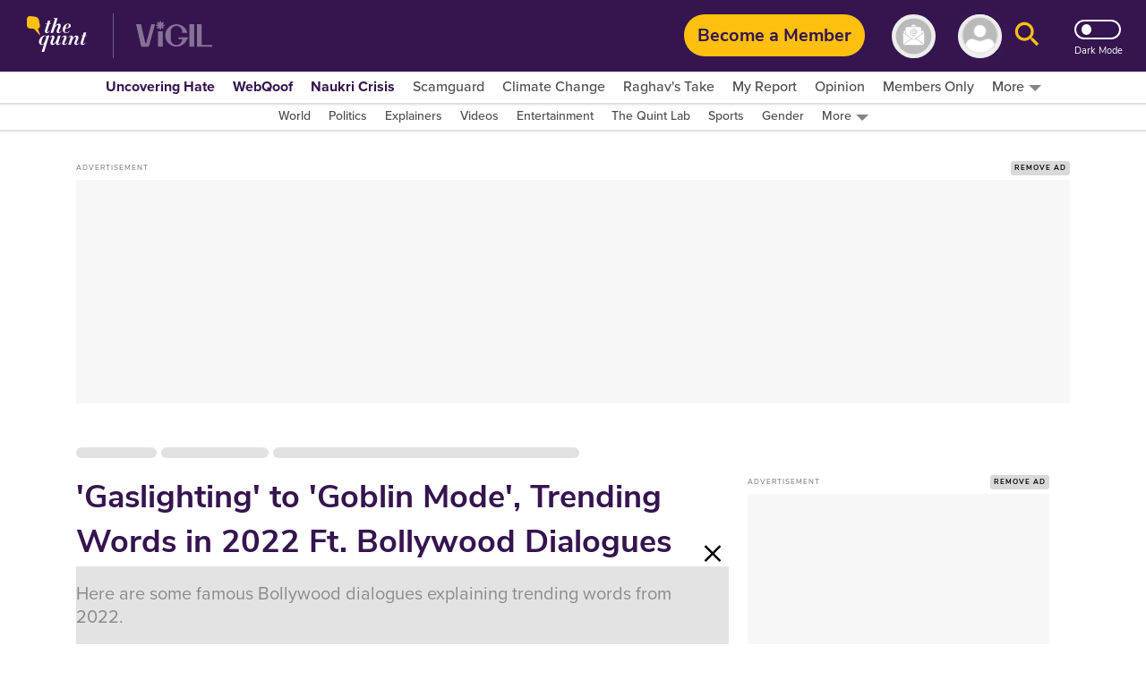

--- FILE ---
content_type: text/html; charset=utf-8
request_url: https://www.google.com/recaptcha/api2/aframe
body_size: 183
content:
<!DOCTYPE HTML><html><head><meta http-equiv="content-type" content="text/html; charset=UTF-8"></head><body><script nonce="d_GeqW9wYT_qK6tpYDJhuQ">/** Anti-fraud and anti-abuse applications only. See google.com/recaptcha */ try{var clients={'sodar':'https://pagead2.googlesyndication.com/pagead/sodar?'};window.addEventListener("message",function(a){try{if(a.source===window.parent){var b=JSON.parse(a.data);var c=clients[b['id']];if(c){var d=document.createElement('img');d.src=c+b['params']+'&rc='+(localStorage.getItem("rc::a")?sessionStorage.getItem("rc::b"):"");window.document.body.appendChild(d);sessionStorage.setItem("rc::e",parseInt(sessionStorage.getItem("rc::e")||0)+1);localStorage.setItem("rc::h",'1767669904073');}}}catch(b){}});window.parent.postMessage("_grecaptcha_ready", "*");}catch(b){}</script></body></html>

--- FILE ---
content_type: application/javascript; charset=utf-8
request_url: https://www.accesstype.com/frontend/v2/accesstype.js?key=EK8k5gPbU5pG1hV5UdrPUHbT
body_size: 26302
content:
var AccessType=function(e){var t={};function n(r){if(t[r])return t[r].exports;var i=t[r]={i:r,l:!1,exports:{}};return e[r].call(i.exports,i,i.exports,n),i.l=!0,i.exports}return n.m=e,n.c=t,n.d=function(e,t,r){n.o(e,t)||Object.defineProperty(e,t,{enumerable:!0,get:r})},n.r=function(e){"undefined"!=typeof Symbol&&Symbol.toStringTag&&Object.defineProperty(e,Symbol.toStringTag,{value:"Module"}),Object.defineProperty(e,"__esModule",{value:!0})},n.t=function(e,t){if(1&t&&(e=n(e)),8&t)return e;if(4&t&&"object"==typeof e&&e&&e.__esModule)return e;var r=Object.create(null);if(n.r(r),Object.defineProperty(r,"default",{enumerable:!0,value:e}),2&t&&"string"!=typeof e)for(var i in e)n.d(r,i,function(t){return e[t]}.bind(null,i));return r},n.n=function(e){var t=e&&e.__esModule?function(){return e.default}:function(){return e};return n.d(t,"a",t),t},n.o=function(e,t){return Object.prototype.hasOwnProperty.call(e,t)},n.p="",n(n.s=163)}([function(e,t){var n=e.exports={version:"2.5.7"};"number"==typeof __e&&(__e=n)},function(e,t,n){e.exports={default:n(84),__esModule:!0}},function(e,t){var n=e.exports="undefined"!=typeof window&&window.Math==Math?window:"undefined"!=typeof self&&self.Math==Math?self:Function("return this")();"number"==typeof __g&&(__g=n)},function(e,t,n){var r=n(51)("wks"),i=n(40),o=n(2).Symbol,a="function"==typeof o;(e.exports=function(e){return r[e]||(r[e]=a&&o[e]||(a?o:i)("Symbol."+e))}).store=r},function(e,t,n){"use strict";t.__esModule=!0,t.default=function(e,t){if(!(e instanceof t))throw new TypeError("Cannot call a class as a function")}},function(e,t,n){"use strict";t.__esModule=!0;var r=function(e){return e&&e.__esModule?e:{default:e}}(n(69));t.default=function(){function e(e,t){for(var n=0;n<t.length;n++){var i=t[n];i.enumerable=i.enumerable||!1,i.configurable=!0,"value"in i&&(i.writable=!0),(0,r.default)(e,i.key,i)}}return function(t,n,r){return n&&e(t.prototype,n),r&&e(t,r),t}}()},function(e,t,n){var r=n(2),i=n(0),o=n(15),a=n(11),s=n(14),u=function(e,t,n){var c,l,f,p=e&u.F,d=e&u.G,y=e&u.S,h=e&u.P,v=e&u.B,m=e&u.W,b=d?i:i[t]||(i[t]={}),w=b.prototype,g=d?r:y?r[t]:(r[t]||{}).prototype;for(c in d&&(n=t),n)(l=!p&&g&&void 0!==g[c])&&s(b,c)||(f=l?g[c]:n[c],b[c]=d&&"function"!=typeof g[c]?n[c]:v&&l?o(f,r):m&&g[c]==f?function(e){var t=function(t,n,r){if(this instanceof e){switch(arguments.length){case 0:return new e;case 1:return new e(t);case 2:return new e(t,n)}return new e(t,n,r)}return e.apply(this,arguments)};return t.prototype=e.prototype,t}(f):h&&"function"==typeof f?o(Function.call,f):f,h&&((b.virtual||(b.virtual={}))[c]=f,e&u.R&&w&&!w[c]&&a(w,c,f)))};u.F=1,u.G=2,u.S=4,u.P=8,u.B=16,u.W=32,u.U=64,u.R=128,e.exports=u},function(e,t,n){var r=n(12);e.exports=function(e){if(!r(e))throw TypeError(e+" is not an object!");return e}},function(e,t,n){var r=n(7),i=n(79),o=n(58),a=Object.defineProperty;t.f=n(9)?Object.defineProperty:function(e,t,n){if(r(e),t=o(t,!0),r(n),i)try{return a(e,t,n)}catch(e){}if("get"in n||"set"in n)throw TypeError("Accessors not supported!");return"value"in n&&(e[t]=n.value),e}},function(e,t,n){e.exports=!n(16)(function(){return 7!=Object.defineProperty({},"a",{get:function(){return 7}}).a})},function(e,t,n){"use strict";t.__esModule=!0;var r=function(e){return e&&e.__esModule?e:{default:e}}(n(104));t.default=r.default||function(e){for(var t=1;t<arguments.length;t++){var n=arguments[t];for(var r in n)Object.prototype.hasOwnProperty.call(n,r)&&(e[r]=n[r])}return e}},function(e,t,n){var r=n(8),i=n(27);e.exports=n(9)?function(e,t,n){return r.f(e,t,i(1,n))}:function(e,t,n){return e[t]=n,e}},function(e,t){e.exports=function(e){return"object"==typeof e?null!==e:"function"==typeof e}},function(e,t){e.exports={}},function(e,t){var n={}.hasOwnProperty;e.exports=function(e,t){return n.call(e,t)}},function(e,t,n){var r=n(26);e.exports=function(e,t,n){if(r(e),void 0===t)return e;switch(n){case 1:return function(n){return e.call(t,n)};case 2:return function(n,r){return e.call(t,n,r)};case 3:return function(n,r,i){return e.call(t,n,r,i)}}return function(){return e.apply(t,arguments)}}},function(e,t){e.exports=function(e){try{return!!e()}catch(e){return!0}}},function(e,t,n){e.exports={default:n(114),__esModule:!0}},function(e,t){var n=e.exports="undefined"!=typeof window&&window.Math==Math?window:"undefined"!=typeof self&&self.Math==Math?self:Function("return this")();"number"==typeof __g&&(__g=n)},function(e,t){e.exports=function(e){return"object"==typeof e?null!==e:"function"==typeof e}},function(e,t,n){"use strict";Object.defineProperty(t,"__esModule",{value:!0}),t.getReaderId=t.getAccesstypeJwt=t.validateUser=t.setUser=t.getUser=void 0;var r=function(e){return e&&e.__esModule?e:{default:e}}(n(17)),i=n(165);var o=void 0;t.getUser=function(){return o},t.setUser=function(e){return!(o&&e&&o.emailAddress===e.emailAddress&&o.mobileNumber===e.mobileNumber&&o.name===e.name&&o.isLoggedIn===e.isLoggedIn&&o.accountKey===e.accesstypeJwt||(e&&!e.isLoggedIn&&e.accesstypeJwt&&(e.accesstypeJwt=null),o=e,0))},t.validateUser=function(e){return o?e&&!o.isLoggedIn?"User needs to be logged-in":o.isLoggedIn&&!o.accesstypeJwt?"accesstypeJwt is required for logged-in user":null:"User required!"},t.getAccesstypeJwt=async function(e){if((0,r.default)(e).includes("accesstypeJwt"))return e.accesstypeJwt;if(!(0,r.default)(e).includes("accesstypeJwtUrl"))return console.log("accesstypeJwtUrl is not provided"),null;try{var t=await fetch(e.accesstypeJwtUrl,{credentials:"same-origin"});return t.headers["x-integration-token"]?t.headers["x-integration-token"]:(t=await t.json()).accesstypeJwt}catch(e){return console.log("Error occurred while fetching accesstypeJwt from accesstypeJwtUrl"),null}},t.getReaderId=async function(e,t){var n=(0,i.getCookieValueByName)("at-meter");if(n)return n;var r=e.readerIdUrl||"/api/access/v1/set-reader-id?key="+t;return await fetch(r,{method:"POST"}),(0,i.getCookieValueByName)("at-meter")}},function(e,t,n){"use strict";Object.defineProperty(t,"__esModule",{value:!0}),t.updateSubscriptionAttemptStatus=t.previewAndCreateSubscription=t.initiateSubscription=t.switchSubscriptionPlan=t.createSubscription=t.previewSubscription=t.switchSubscriptionPlanPreview=void 0;var r=a(n(1)),i=a(n(10)),o=n(56);function a(e){return e&&e.__esModule?e:{default:e}}var s=function(e,t,n){return(0,i.default)(e,{subscription_type:e.type,subscription_plan_id:e.plan.id,dynamic_assets:e.assets,payment:(0,i.default)({},e.payment,t),metadata:(0,i.default)({},{mobile_number:n.mobileNumber},e.metadata)})},u=(t.switchSubscriptionPlanPreview=function(e,t,n){return e.isLoggedIn?(0,o.switchPlanPreview)(e,t,n).then(function(e){return!e.ok&&e.status>=500?r.default.reject(new Error("switch_preview_failed")):e.json().then(function(e){return e.error?r.default.reject(e):e})}):r.default.reject(new Error("User not logged in, Switch Plan Preview failed"))},t.previewSubscription=function(e,t){var n=arguments.length>2&&void 0!==arguments[2]?arguments[2]:{},i=arguments.length>3&&void 0!==arguments[3]?arguments[3]:"",a=arguments.length>4&&void 0!==arguments[4]?arguments[4]:{},u=s(t,n,e);return(e.isLoggedIn?(0,o.previewSubscription)(e,u,i,a,t.recipient_subscriber):(0,o.previewSubscriptionWithoutLogin)(e.emailAddress,e.name,u,i,a)).then(function(e){return!e.ok&&e.status>=500?r.default.reject(new Error("preview_failed")):e.json().then(function(e){return e.error?r.default.reject(e):e})})}),c=t.createSubscription=function(e,t){var n=arguments.length>2&&void 0!==arguments[2]?arguments[2]:{},i=arguments.length>3&&void 0!==arguments[3]?arguments[3]:null,a=s(t,n,e);return(e.isLoggedIn?(0,o.createSubscription)(e,a,i,t.recipient_subscriber):(0,o.createSubscriptionWithoutLogin)(e.emailAddress,e.name,a,i)).then(function(e){return!e.ok&&e.status>=500?r.default.reject(new Error("purchase_failed")):e.json().then(function(e){return e.error?r.default.reject(e):e})})};t.switchSubscriptionPlan=async function(e,t){var n=arguments.length>2&&void 0!==arguments[2]?arguments[2]:{},i=arguments.length>3&&void 0!==arguments[3]?arguments[3]:null,a=void 0;if(!e.isLoggedIn)return r.default.reject(new Error("User not logged in, Switch Plan failed"));if(!(a=await(0,o.switchPlan)(e,t,n,i)).ok&&a.status>=500)return r.default.reject(new Error("switch_plan_failed"));var s=await a.json();return s.error?r.default.reject(s):s},t.initiateSubscription=function(e,t){var n=arguments.length>2&&void 0!==arguments[2]?arguments[2]:null,i=s(t,{},e);return(e.isLoggedIn?(0,o.initiateSubscription)(e,i,n,t.recipient_subscriber):(0,o.initateSubscriptionWithoutLogin)(e.emailAddress,e.name,i,n)).then(function(e){return!e.ok&&e.status>=500?r.default.reject(new Error("purchase_failed")):e.json().then(function(e){return e.error?r.default.reject(e):e})})},t.previewAndCreateSubscription=function(e,t){var n=arguments.length>2&&void 0!==arguments[2]?arguments[2]:{},r=arguments.length>3&&void 0!==arguments[3]?arguments[3]:"";return u(e,t,n,r).then(function(r){return c(e,t,n,r.attempt_token)})},t.updateSubscriptionAttemptStatus=function(e,t,n,r){var i=arguments.length>4&&void 0!==arguments[4]?arguments[4]:null,a=r?"User Action: "+r.user_action+". "+r.message+" ("+r.timestamp+")":"";return(0,o.updateSubscriptionAttemptStatusApi)(e,t,n,a,i).catch(function(e){throw console.error("[Subscription] Update status error:",e),e})}},function(e,t,n){"use strict";var r=n(85)(!0);n(57)(String,"String",function(e){this._t=String(e),this._i=0},function(){var e,t=this._t,n=this._i;return n>=t.length?{value:void 0,done:!0}:(e=r(t,n),this._i+=e.length,{value:e,done:!1})})},function(e,t,n){var r=n(59),i=n(36);e.exports=function(e){return r(i(e))}},function(e,t){var n={}.toString;e.exports=function(e){return n.call(e).slice(8,-1)}},function(e,t){e.exports=!0},function(e,t){e.exports=function(e){if("function"!=typeof e)throw TypeError(e+" is not a function!");return e}},function(e,t){e.exports=function(e,t){return{enumerable:!(1&e),configurable:!(2&e),writable:!(4&e),value:t}}},function(e,t,n){var r=n(82),i=n(52);e.exports=Object.keys||function(e){return r(e,i)}},function(e,t,n){var r=n(36);e.exports=function(e){return Object(r(e))}},function(e,t){var n=e.exports={version:"2.5.7"};"number"==typeof __e&&(__e=n)},function(e,t,n){"use strict";t.__esModule=!0,t.default=function(e,t){var n={};for(var r in e)t.indexOf(r)>=0||Object.prototype.hasOwnProperty.call(e,r)&&(n[r]=e[r]);return n}},function(e,t,n){"use strict"},function(e,t,n){var r=n(8).f,i=n(14),o=n(3)("toStringTag");e.exports=function(e,t,n){e&&!i(e=n?e:e.prototype,o)&&r(e,o,{configurable:!0,value:t})}},function(e,t,n){n(91);for(var r=n(2),i=n(11),o=n(13),a=n(3)("toStringTag"),s="CSSRuleList,CSSStyleDeclaration,CSSValueList,ClientRectList,DOMRectList,DOMStringList,DOMTokenList,DataTransferItemList,FileList,HTMLAllCollection,HTMLCollection,HTMLFormElement,HTMLSelectElement,MediaList,MimeTypeArray,NamedNodeMap,NodeList,PaintRequestList,Plugin,PluginArray,SVGLengthList,SVGNumberList,SVGPathSegList,SVGPointList,SVGStringList,SVGTransformList,SourceBufferList,StyleSheetList,TextTrackCueList,TextTrackList,TouchList".split(","),u=0;u<s.length;u++){var c=s[u],l=r[c],f=l&&l.prototype;f&&!f[a]&&i(f,a,c),o[c]=o.Array}},function(e,t){var n=Math.ceil,r=Math.floor;e.exports=function(e){return isNaN(e=+e)?0:(e>0?r:n)(e)}},function(e,t){e.exports=function(e){if(void 0==e)throw TypeError("Can't call method on  "+e);return e}},function(e,t,n){var r=n(12),i=n(2).document,o=r(i)&&r(i.createElement);e.exports=function(e){return o?i.createElement(e):{}}},function(e,t,n){var r=n(35),i=Math.min;e.exports=function(e){return e>0?i(r(e),9007199254740991):0}},function(e,t,n){var r=n(51)("keys"),i=n(40);e.exports=function(e){return r[e]||(r[e]=i(e))}},function(e,t){var n=0,r=Math.random();e.exports=function(e){return"Symbol(".concat(void 0===e?"":e,")_",(++n+r).toString(36))}},function(e,t,n){var r=n(24),i=n(3)("toStringTag"),o="Arguments"==r(function(){return arguments}());e.exports=function(e){var t,n,a;return void 0===e?"Undefined":null===e?"Null":"string"==typeof(n=function(e,t){try{return e[t]}catch(e){}}(t=Object(e),i))?n:o?r(t):"Object"==(a=r(t))&&"function"==typeof t.callee?"Arguments":a}},function(e,t,n){var r=n(41),i=n(3)("iterator"),o=n(13);e.exports=n(0).getIteratorMethod=function(e){if(void 0!=e)return e[i]||e["@@iterator"]||o[r(e)]}},function(e,t,n){"use strict";var r=n(26);e.exports.f=function(e){return new function(e){var t,n;this.promise=new e(function(e,r){if(void 0!==t||void 0!==n)throw TypeError("Bad Promise constructor");t=e,n=r}),this.resolve=r(t),this.reject=r(n)}(e)}},function(e,t,n){"use strict";t.__esModule=!0;var r=function(e){return e&&e.__esModule?e:{default:e}}(n(69));t.default=function(e,t,n){return t in e?(0,r.default)(e,t,{value:n,enumerable:!0,configurable:!0,writable:!0}):e[t]=n,e}},function(e,t,n){"use strict";t.__esModule=!0;var r=function(e){return e&&e.__esModule?e:{default:e}}(n(110));t.default=function(e){if(Array.isArray(e)){for(var t=0,n=Array(e.length);t<e.length;t++)n[t]=e[t];return n}return(0,r.default)(e)}},function(e,t,n){var r=n(123),i=n(128);e.exports=n(47)?function(e,t,n){return r.f(e,t,i(1,n))}:function(e,t,n){return e[t]=n,e}},function(e,t,n){e.exports=!n(70)(function(){return 7!=Object.defineProperty({},"a",{get:function(){return 7}}).a})},function(e,t,n){var r=n(134)("wks"),i=n(71),o=n(18).Symbol,a="function"==typeof o;(e.exports=function(e){return r[e]||(r[e]=a&&o[e]||(a?o:i)("Symbol."+e))}).store=r},,,function(e,t,n){var r=n(0),i=n(2),o=i["__core-js_shared__"]||(i["__core-js_shared__"]={});(e.exports=function(e,t){return o[e]||(o[e]=void 0!==t?t:{})})("versions",[]).push({version:r.version,mode:n(25)?"pure":"global",copyright:"© 2018 Denis Pushkarev (zloirock.ru)"})},function(e,t){e.exports="constructor,hasOwnProperty,isPrototypeOf,propertyIsEnumerable,toLocaleString,toString,valueOf".split(",")},function(e,t){t.f={}.propertyIsEnumerable},,,function(e,t,n){"use strict";Object.defineProperty(t,"__esModule",{value:!0}),t.getActiveSubscribers=t.updateSubscriptionAttemptStatusApi=t.switchPlan=t.switchPlanPreview=t.getSubscriptionWithSwitchablePlans=t.setSubscriberMetadata=t.getSubscriberMetadata=t.getSubscriptionGifts=t.getAssets=t.initateSubscriptionWithoutLogin=t.createSubscriptionWithoutLogin=t.previewSubscriptionWithoutLogin=t.getRewards=t.validateVoucher=t.getReferralVoucher=t.storyAccessPingback=t.isStoryAccessible=t.downloadInvoice=t.resetWallets=t.getGroupSubscriptions=t.getSubscriptions=t.sendOtpPaytm=t.validateCoupon=t.getCampaignPricingPlans=t.getSubscriptionPricingPlans=t.getAssetPricingPlans=t.cancelSubscription=t.updateSubscription=t.initiateSubscription=t.createSubscription=t.previewSubscription=t.linkWallet=t.getLinkedWallets=void 0;var r=s(n(1)),i=s(n(117)),o=n(119),a=s(n(120));function s(e){return e&&e.__esModule?e:{default:e}}t.getLinkedWallets=function(e){return(0,o.fetch)(AccessType.accesstypeHost+"/api/access/v1/members/me/subscriber-wallets?key="+AccessType.accountKey+"&accesstype_jwt="+e.accesstypeJwt).then(function(e){return e.json().then(function(e){return e.subscriber_wallets})})},t.linkWallet=function(e,t,n){return(0,o.fetch)(AccessType.accesstypeHost+"/api/access/v1/members/me/subscriber-wallets?key="+AccessType.accountKey+"&accesstype_jwt="+e.accesstypeJwt,{method:"POST",headers:{"Content-Type":"text/plain"},body:(0,i.default)({subscriber_wallet:{provider:t,metadata:n}})})},t.previewSubscription=function(e,t){var n=arguments.length>2&&void 0!==arguments[2]?arguments[2]:"",r=arguments[3],a=arguments[4],s=JSON.parse((0,i.default)(t));return s&&s.plan&&void 0!==s.plan.description&&delete s.plan.description,(0,o.fetch)(AccessType.accesstypeHost+"/api/access/v1/members/me/subscriptions/preview?key="+AccessType.accountKey+"&accesstype_jwt="+e.accesstypeJwt,{method:"POST",headers:{"Content-Type":"text/plain"},body:(0,i.default)({subscription:s,fingerprint:n,options:r,recipient_subscriber:a})})},t.createSubscription=function(e,t,n,r){return(0,o.fetch)(AccessType.accesstypeHost+"/api/access/v1/members/me/subscriptions?key="+AccessType.accountKey+"&accesstype_jwt="+e.accesstypeJwt,{method:"POST",headers:{"Content-Type":"text/plain"},body:(0,i.default)({subscription:t,attempt_token:n,recipient_subscriber:r})})},t.initiateSubscription=function(e,t,n){return(0,o.fetch)(AccessType.accesstypeHost+"/api/access/v1/members/me/initiate-subscription?key="+AccessType.accountKey+"&accesstype_jwt="+e.accesstypeJwt,{method:"POST",headers:{"Content-Type":"text/plain"},body:(0,i.default)({subscription:t,attempt_token:n})})},t.updateSubscription=function(e,t,n){return(0,o.fetch)(AccessType.accesstypeHost+"/api/access/v1/members/me/subscriptions/"+t+"?key="+AccessType.accountKey+"&accesstype_jwt="+e.accesstypeJwt,{method:"PATCH",body:(0,i.default)({subscription:n})})},t.cancelSubscription=function(e,t){return(0,o.fetch)(AccessType.accesstypeHost+"/api/access/v1/members/me/subscriptions/"+t+"/cancel?key="+AccessType.accountKey+"&accesstype_jwt="+e.accesstypeJwt,{method:"PUT"}).then(function(e){return 204===e.status?null:e.json()})},t.getAssetPricingPlans=function(e){var t=AccessType.accesstypeHost+"/api/v1/asset/"+e.type+"/pricing_plans.json?key="+AccessType.accountKey;return e.id&&(t+="&id="+e.id),(0,o.fetch)(t).then(function(e){return e.ok?e.json():[]}).then(function(e){return e.pricing_plans})},t.getSubscriptionPricingPlans=function(e,t){return(0,o.fetch)(e+"/api/v1/subscription_groups.json?key="+t).then(function(e){return e.ok?e.json():[]}).then(function(e){return(0,a.default)(e.subscription_groups,function(e){return e.subscription_plans})})},t.getCampaignPricingPlans=function(e,t){return(0,o.fetch)(e+"/api/v1/campaigns.json?key="+t).then(function(e){return e.ok?e.json():[]}).then(function(e){return(0,a.default)(e.subscription_groups,function(e){return e.subscription_plans})})},t.validateCoupon=function(e,t,n){return(0,o.fetch)(e+"/api/v1/subscription_plans/"+n.subscriptionPlanId+"/coupon_codes/"+n.couponCode+"/validate.json?key="+t).then(function(e){return e.ok?e.json():CouponValidationResponse.errorResponse()})},t.sendOtpPaytm=function(e,t,n,r){return(0,o.fetch)(e+"/api/v1/integrations/paytm_auto_debit/send_otp?key="+t,{method:"post",body:(0,i.default)({email:r,phone:n}),headers:{"Content-Type":"application/json"}}).then(function(e){return e.json()})},t.getSubscriptions=function(e){return(0,o.fetch)(AccessType.accesstypeHost+"/api/access/v1/members/me/subscriptions?key="+AccessType.accountKey+"&accesstype_jwt="+e.accesstypeJwt).then(function(e){return e.ok?e.json():r.default.reject(new Error("error occurred"))})},t.getGroupSubscriptions=function(e){return(0,o.fetch)(AccessType.accesstypeHost+"/api/access/v1/members/me/group_subscriptions?key="+AccessType.accountKey+"&accesstype_jwt="+e.accesstypeJwt).then(function(e){return e.ok?e.json():r.default.reject(new Error("error occurred"))})},t.resetWallets=function(e){return(0,o.fetch)(AccessType.accesstypeHost+"/api/access/v1/members/me/subscriber-wallets?key="+AccessType.accountKey+"&accesstype_jwt="+e.accesstypeJwt,{method:"DELETE"})},t.downloadInvoice=function(e,t,n){return(0,o.fetch)(AccessType.accesstypeHost+"/api/access/v1/members/me/subscriptions/"+t+"/invoices/"+n+"/download?key="+AccessType.accountKey+"&accesstype_jwt="+e.accesstypeJwt,{method:"GET",encoding:"binary",responseType:"blob",headers:{"Content-type":"text/plain"}}).then(function(e){return e.ok?e:r.default.reject(new Error("error occurred"))})},t.isStoryAccessible=function(e,t,n){var i=AccessType.accesstypeHost+"/api/access/v1/stories/"+t+"/access?",a=new URLSearchParams({key:AccessType.accountKey,accesstype_jwt:e.accesstypeJwt});return n&&a.append("disable-meter",n),e.readerId&&a.append("readerId",e.readerId),(0,o.fetch)(i+a).then(function(e){return e.ok?e.json():r.default.reject(new Error("Unexpected response"))})},t.storyAccessPingback=function(e,t,n){var a=AccessType.accesstypeHost+"/api/access/v1/stories/"+t+"/pingback?",s=new URLSearchParams({key:AccessType.accountKey,accesstype_jwt:e.accesstypeJwt});return e.readerId&&s.append("readerId",e.readerId),(0,o.fetch)(a+s,{method:"post",body:(0,i.default)(n),headers:{"Content-Type":"text/plain"}}).then(function(e){return e.ok?e.json():r.default.reject(new Error("pingback failed"))})},t.getReferralVoucher=function(e){return(0,o.fetch)(AccessType.accesstypeHost+"/api/access/v1/members/me/referral-voucher?key="+AccessType.accountKey+"&accesstype_jwt="+e.accesstypeJwt).then(function(e){return e.json()})},t.validateVoucher=function(e,t,n){return(0,o.fetch)(AccessType.accesstypeHost+"/api/access/v1/members/me/subscription-plans/"+t+"/vouchers/"+n+"/validate?key="+AccessType.accountKey+"&accesstype_jwt="+e.accesstypeJwt).then(function(e){return e.json()})},t.getRewards=function(e){return(0,o.fetch)(AccessType.accesstypeHost+"/api/access/v1/members/me/rewards?key="+AccessType.accountKey+"&accesstype_jwt="+e.accesstypeJwt).then(function(e){return e.ok?e.json():r.default.reject(new Error("error occurred"))})},t.previewSubscriptionWithoutLogin=function(e,t,n){var r=arguments.length>3&&void 0!==arguments[3]?arguments[3]:"",a=arguments[4];return(0,o.fetch)(AccessType.accesstypeHost+"/api/access/v1/subscription-without-login/preview?key="+AccessType.accountKey,{method:"POST",headers:{"Content-Type":"text/plain"},body:(0,i.default)({emailAddress:e,name:t,subscription:n,fingerprint:r,options:a})})},t.createSubscriptionWithoutLogin=function(e,t,n,r){return(0,o.fetch)(AccessType.accesstypeHost+"/api/access/v1/subscription-without-login?key="+AccessType.accountKey,{method:"POST",headers:{"Content-Type":"text/plain"},body:(0,i.default)({emailAddress:e,name:t,subscription:n,attempt_token:r})})},t.initateSubscriptionWithoutLogin=function(e,t,n,r){return(0,o.fetch)(AccessType.accesstypeHost+"/api/access/v1/subscription-without-login/initiate-subscription?key="+AccessType.accountKey,{method:"POST",headers:{"Content-Type":"text/plain"},body:(0,i.default)({emailAddress:e,name:t,subscription:n,attempt_token:r})})},t.getAssets=function(e){return(0,o.fetch)(AccessType.accesstypeHost+"/api/access/v1/members/me/assets?key="+AccessType.accountKey+"&accesstype_jwt="+e.accesstypeJwt).then(function(e){return e.ok?e.json():r.default.reject(new Error("error occurred"))})},t.getSubscriptionGifts=function(e){return(0,o.fetch)(AccessType.accesstypeHost+"/api/access/v1/members/me/subscription-gifts?key="+AccessType.accountKey+"&accesstype_jwt="+e.accesstypeJwt).then(function(e){return e.ok?e.json():r.default.reject(new Error("error occurred"))})},t.getSubscriberMetadata=function(e){return(0,o.fetch)(AccessType.accesstypeHost+"/api/access/v1/members/me/metadata?key="+AccessType.accountKey+"&accesstype_jwt="+e.accesstypeJwt).then(function(e){return e.json()})},t.setSubscriberMetadata=function(e,t){return(0,o.fetch)(AccessType.accesstypeHost+"/api/access/v1/members/me/metadata?key="+AccessType.accountKey+"&accesstype_jwt="+e.accesstypeJwt,{method:"POST",body:(0,i.default)(t),headers:{"Content-Type":"application/json"}})},t.getSubscriptionWithSwitchablePlans=function(e,t){var n=arguments.length>2&&void 0!==arguments[2]?arguments[2]:null;return(0,o.fetch)(AccessType.accesstypeHost+"/api/access/v1/members/me/subscriptions/"+t+"?key="+AccessType.accountKey+"&accesstype_jwt="+e.accesstypeJwt+"&switch_type="+n).then(function(e){return e.ok?e.json():r.default.reject(new Error("error occurred"))})},t.switchPlanPreview=function(e,t){var n=arguments.length>2&&void 0!==arguments[2]?arguments[2]:{},r=t.subscription_plan_id,a=t.switch_type,s=t.subscriptionId;return(0,o.fetch)(AccessType.accesstypeHost+"/api/access/v1/members/me/subscriptions/"+s+"/switch_plan/preview?key="+AccessType.accountKey+"&accesstype_jwt="+e.accesstypeJwt,{method:"POST",headers:{"Content-Type":"text/plain"},body:(0,i.default)({subscription_plan_id:r,switch_type:a,options:n})})},t.switchPlan=function(e,t,n,r){var a=t.subscriptionId,s=n.payment_token;return(0,o.fetch)(AccessType.accesstypeHost+"/api/access/v1/members/me/subscriptions/"+a+"/switch_plan?key="+AccessType.accountKey+"&accesstype_jwt="+e.accesstypeJwt,{method:"POST",headers:{"Content-Type":"text/plain"},body:(0,i.default)({attempt_token:r,payment_token:s})})},t.updateSubscriptionAttemptStatusApi=function(e,t,n,r){var a=arguments.length>4&&void 0!==arguments[4]?arguments[4]:null,s={};return n&&(s.status=n),r&&(s.error_message=r),a&&(s.token=a.token,s.provider=a.provider),(0,o.fetch)(AccessType.accesstypeHost+"/api/access/v1/members/me/subscription-attempts/"+t+"?key="+AccessType.accountKey+"&accesstype_jwt="+e.accesstypeJwt,{method:"PATCH",headers:{"Content-Type":"application/json"},body:(0,i.default)(s)}).then(function(e){return e.ok?e.json():e.json().then(function(e){throw new Error(e&&e.error&&e.error.message||"Failed to update subscription attempt")})})},t.getActiveSubscribers=function(e){var t=new URLSearchParams(e).toString();return(0,o.fetch)(AccessType.accesstypeHost+"/api/access/v1/subscribers/active?key="+AccessType.accountKey+"&"+t).then(function(e){return e.json()})}},function(e,t,n){"use strict";var r=n(25),i=n(6),o=n(80),a=n(11),s=n(13),u=n(86),c=n(33),l=n(90),f=n(3)("iterator"),p=!([].keys&&"next"in[].keys()),d=function(){return this};e.exports=function(e,t,n,y,h,v,m){u(n,t,y);var b,w,g,_=function(e){if(!p&&e in j)return j[e];switch(e){case"keys":case"values":return function(){return new n(this,e)}}return function(){return new n(this,e)}},k=t+" Iterator",S="values"==h,P=!1,j=e.prototype,x=j[f]||j["@@iterator"]||h&&j[h],E=x||_(h),A=h?S?_("entries"):E:void 0,T="Array"==t&&j.entries||x;if(T&&(g=l(T.call(new e)))!==Object.prototype&&g.next&&(c(g,k,!0),r||"function"==typeof g[f]||a(g,f,d)),S&&x&&"values"!==x.name&&(P=!0,E=function(){return x.call(this)}),r&&!m||!p&&!P&&j[f]||a(j,f,E),s[t]=E,s[k]=d,h)if(b={values:S?E:_("values"),keys:v?E:_("keys"),entries:A},m)for(w in b)w in j||o(j,w,b[w]);else i(i.P+i.F*(p||P),t,b);return b}},function(e,t,n){var r=n(12);e.exports=function(e,t){if(!r(e))return e;var n,i;if(t&&"function"==typeof(n=e.toString)&&!r(i=n.call(e)))return i;if("function"==typeof(n=e.valueOf)&&!r(i=n.call(e)))return i;if(!t&&"function"==typeof(n=e.toString)&&!r(i=n.call(e)))return i;throw TypeError("Can't convert object to primitive value")}},function(e,t,n){var r=n(24);e.exports=Object("z").propertyIsEnumerable(0)?Object:function(e){return"String"==r(e)?e.split(""):Object(e)}},function(e,t,n){var r=n(2).document;e.exports=r&&r.documentElement},function(e,t,n){var r=n(7);e.exports=function(e,t,n,i){try{return i?t(r(n)[0],n[1]):t(n)}catch(t){var o=e.return;throw void 0!==o&&r(o.call(e)),t}}},function(e,t,n){var r=n(13),i=n(3)("iterator"),o=Array.prototype;e.exports=function(e){return void 0!==e&&(r.Array===e||o[i]===e)}},function(e,t,n){var r=n(7),i=n(26),o=n(3)("species");e.exports=function(e,t){var n,a=r(e).constructor;return void 0===a||void 0==(n=r(a)[o])?t:i(n)}},function(e,t,n){var r,i,o,a=n(15),s=n(97),u=n(60),c=n(37),l=n(2),f=l.process,p=l.setImmediate,d=l.clearImmediate,y=l.MessageChannel,h=l.Dispatch,v=0,m={},b=function(){var e=+this;if(m.hasOwnProperty(e)){var t=m[e];delete m[e],t()}},w=function(e){b.call(e.data)};p&&d||(p=function(e){for(var t=[],n=1;arguments.length>n;)t.push(arguments[n++]);return m[++v]=function(){s("function"==typeof e?e:Function(e),t)},r(v),v},d=function(e){delete m[e]},"process"==n(24)(f)?r=function(e){f.nextTick(a(b,e,1))}:h&&h.now?r=function(e){h.now(a(b,e,1))}:y?(o=(i=new y).port2,i.port1.onmessage=w,r=a(o.postMessage,o,1)):l.addEventListener&&"function"==typeof postMessage&&!l.importScripts?(r=function(e){l.postMessage(e+"","*")},l.addEventListener("message",w,!1)):r="onreadystatechange"in c("script")?function(e){u.appendChild(c("script")).onreadystatechange=function(){u.removeChild(this),b.call(e)}}:function(e){setTimeout(a(b,e,1),0)}),e.exports={set:p,clear:d}},function(e,t){e.exports=function(e){try{return{e:!1,v:e()}}catch(e){return{e:!0,v:e}}}},function(e,t,n){var r=n(7),i=n(12),o=n(43);e.exports=function(e,t){if(r(e),i(t)&&t.constructor===e)return t;var n=o.f(e);return(0,n.resolve)(t),n.promise}},function(e,t,n){var r=n(3)("iterator"),i=!1;try{var o=[7][r]();o.return=function(){i=!0},Array.from(o,function(){throw 2})}catch(e){}e.exports=function(e,t){if(!t&&!i)return!1;var n=!1;try{var o=[7],a=o[r]();a.next=function(){return{done:n=!0}},o[r]=function(){return a},e(o)}catch(e){}return n}},function(e,t){t.f=Object.getOwnPropertySymbols},function(e,t,n){e.exports={default:n(108),__esModule:!0}},function(e,t){e.exports=function(e){try{return!!e()}catch(e){return!0}}},function(e,t){var n=0,r=Math.random();e.exports=function(e){return"Symbol(".concat(void 0===e?"":e,")_",(++n+r).toString(36))}},function(e,t,n){var r=n(73);e.exports=function(e,t,n){if(r(e),void 0===t)return e;switch(n){case 1:return function(n){return e.call(t,n)};case 2:return function(n,r){return e.call(t,n,r)};case 3:return function(n,r,i){return e.call(t,n,r,i)}}return function(){return e.apply(t,arguments)}}},function(e,t){e.exports=function(e){if("function"!=typeof e)throw TypeError(e+" is not a function!");return e}},function(e,t,n){var r=n(132);e.exports=Array.isArray||function(e){return"Array"==r(e)}},function(e,t,n){var r=n(133),i=Math.min;e.exports=function(e){return e>0?i(r(e),9007199254740991):0}},function(e,t){e.exports=function(e,t,n={}){!function(e,t,n){if("function"!=typeof e)throw new TypeError('Argument 1, "func", must be a function.');if("number"==typeof t){if(!Number.isInteger(t)||t<0)throw new TypeError('Argument 2, "intervalLength", must be a non-negative integer or a function that returns a non-negative integer.')}else if("function"!=typeof t)throw new TypeError('Argument 2, "intervalLength", must be a non-negative integer or a function that returns a non-negative integer.');if("object"!=typeof n)throw new TypeError('Argument 3, "options", must be an object.');const r=["iterations","stopOnError"];if(Object.keys(n).forEach(e=>{if(!r.includes(e))throw new TypeError('Option "'+e+'" is not a valid option.')}),n.hasOwnProperty("iterations")&&n.iterations!==1/0&&(!Number.isInteger(n.iterations)||n.iterations<1))throw new TypeError('Option "iterations" must be Infinity or an integer greater than 0.');if(n.hasOwnProperty("stopOnError")&&"boolean"!=typeof n.stopOnError)throw new TypeError('Option "stopOnError" must be a boolean.')}(e,t,n);const r={iterations:1/0,stopOnError:!0},i=Object.assign(r,n);return new Promise((n,r)=>{const o=a=>{let s=!1;const u=()=>{s=!0},c=()=>{a===i.iterations||s?n():o(a+1)},l="function"==typeof t?t(a):t;"function"!=typeof t||Number.isInteger(l)&&!(l<0)?setTimeout(()=>{const t=e(a,u);t instanceof Promise?t.then(c).catch(e=>{i.stopOnError?r(e):c()}):r(new Error('Return value of "func" must be a Promise.'))},l):r(new Error('Function for "intervalLength" argument must return a non-negative integer.'))};o(1)})}},function(e,t,n){"use strict";Object.defineProperty(t,"__esModule",{value:!0}),t.loadScript=void 0;var r=o(n(17)),i=o(n(1));function o(e){return e&&e.__esModule?e:{default:e}}t.loadScript=function(e){var t=arguments.length>1&&void 0!==arguments[1]?arguments[1]:"script";return new i.default(function(n,i){var o=document.createElement(t);o.onload=function(){return n(e.src||e.href)},o.onerror=function(){return i(e.src||e.href)},"script"==t&&(o.async=!0),(0,r.default)(e).forEach(function(t){return o.setAttribute(t,e[t])}),document.head.appendChild(o)})}},function(e,t){},function(e,t,n){e.exports=!n(9)&&!n(16)(function(){return 7!=Object.defineProperty(n(37)("div"),"a",{get:function(){return 7}}).a})},function(e,t,n){e.exports=n(11)},function(e,t,n){var r=n(7),i=n(87),o=n(52),a=n(39)("IE_PROTO"),s=function(){},u=function(){var e,t=n(37)("iframe"),r=o.length;for(t.style.display="none",n(60).appendChild(t),t.src="javascript:",(e=t.contentWindow.document).open(),e.write("<script>document.F=Object<\/script>"),e.close(),u=e.F;r--;)delete u.prototype[o[r]];return u()};e.exports=Object.create||function(e,t){var n;return null!==e?(s.prototype=r(e),n=new s,s.prototype=null,n[a]=e):n=u(),void 0===t?n:i(n,t)}},function(e,t,n){var r=n(14),i=n(23),o=n(88)(!1),a=n(39)("IE_PROTO");e.exports=function(e,t){var n,s=i(e),u=0,c=[];for(n in s)n!=a&&r(s,n)&&c.push(n);for(;t.length>u;)r(s,n=t[u++])&&(~o(c,n)||c.push(n));return c}},function(e,t,n){e.exports={default:n(146),__esModule:!0}},function(e,t,n){n(78),n(22),n(34),n(94),n(102),n(103),e.exports=n(0).Promise},function(e,t,n){var r=n(35),i=n(36);e.exports=function(e){return function(t,n){var o,a,s=String(i(t)),u=r(n),c=s.length;return u<0||u>=c?e?"":void 0:(o=s.charCodeAt(u))<55296||o>56319||u+1===c||(a=s.charCodeAt(u+1))<56320||a>57343?e?s.charAt(u):o:e?s.slice(u,u+2):a-56320+(o-55296<<10)+65536}}},function(e,t,n){"use strict";var r=n(81),i=n(27),o=n(33),a={};n(11)(a,n(3)("iterator"),function(){return this}),e.exports=function(e,t,n){e.prototype=r(a,{next:i(1,n)}),o(e,t+" Iterator")}},function(e,t,n){var r=n(8),i=n(7),o=n(28);e.exports=n(9)?Object.defineProperties:function(e,t){i(e);for(var n,a=o(t),s=a.length,u=0;s>u;)r.f(e,n=a[u++],t[n]);return e}},function(e,t,n){var r=n(23),i=n(38),o=n(89);e.exports=function(e){return function(t,n,a){var s,u=r(t),c=i(u.length),l=o(a,c);if(e&&n!=n){for(;c>l;)if((s=u[l++])!=s)return!0}else for(;c>l;l++)if((e||l in u)&&u[l]===n)return e||l||0;return!e&&-1}}},function(e,t,n){var r=n(35),i=Math.max,o=Math.min;e.exports=function(e,t){return(e=r(e))<0?i(e+t,0):o(e,t)}},function(e,t,n){var r=n(14),i=n(29),o=n(39)("IE_PROTO"),a=Object.prototype;e.exports=Object.getPrototypeOf||function(e){return e=i(e),r(e,o)?e[o]:"function"==typeof e.constructor&&e instanceof e.constructor?e.constructor.prototype:e instanceof Object?a:null}},function(e,t,n){"use strict";var r=n(92),i=n(93),o=n(13),a=n(23);e.exports=n(57)(Array,"Array",function(e,t){this._t=a(e),this._i=0,this._k=t},function(){var e=this._t,t=this._k,n=this._i++;return!e||n>=e.length?(this._t=void 0,i(1)):i(0,"keys"==t?n:"values"==t?e[n]:[n,e[n]])},"values"),o.Arguments=o.Array,r("keys"),r("values"),r("entries")},function(e,t){e.exports=function(){}},function(e,t){e.exports=function(e,t){return{value:t,done:!!e}}},function(e,t,n){"use strict";var r,i,o,a,s=n(25),u=n(2),c=n(15),l=n(41),f=n(6),p=n(12),d=n(26),y=n(95),h=n(96),v=n(63),m=n(64).set,b=n(98)(),w=n(43),g=n(65),_=n(99),k=n(66),S=u.TypeError,P=u.process,j=P&&P.versions,x=j&&j.v8||"",E=u.Promise,A="process"==l(P),T=function(){},O=i=w.f,U=!!function(){try{var e=E.resolve(1),t=(e.constructor={})[n(3)("species")]=function(e){e(T,T)};return(A||"function"==typeof PromiseRejectionEvent)&&e.then(T)instanceof t&&0!==x.indexOf("6.6")&&-1===_.indexOf("Chrome/66")}catch(e){}}(),C=function(e){var t;return!(!p(e)||"function"!=typeof(t=e.then))&&t},M=function(e,t){if(!e._n){e._n=!0;var n=e._c;b(function(){for(var r=e._v,i=1==e._s,o=0,a=function(t){var n,o,a,s=i?t.ok:t.fail,u=t.resolve,c=t.reject,l=t.domain;try{s?(i||(2==e._h&&R(e),e._h=1),!0===s?n=r:(l&&l.enter(),n=s(r),l&&(l.exit(),a=!0)),n===t.promise?c(S("Promise-chain cycle")):(o=C(n))?o.call(n,u,c):u(n)):c(r)}catch(e){l&&!a&&l.exit(),c(e)}};n.length>o;)a(n[o++]);e._c=[],e._n=!1,t&&!e._h&&L(e)})}},L=function(e){m.call(u,function(){var t,n,r,i=e._v,o=I(e);if(o&&(t=g(function(){A?P.emit("unhandledRejection",i,e):(n=u.onunhandledrejection)?n({promise:e,reason:i}):(r=u.console)&&r.error&&r.error("Unhandled promise rejection",i)}),e._h=A||I(e)?2:1),e._a=void 0,o&&t.e)throw t.v})},I=function(e){return 1!==e._h&&0===(e._a||e._c).length},R=function(e){m.call(u,function(){var t;A?P.emit("rejectionHandled",e):(t=u.onrejectionhandled)&&t({promise:e,reason:e._v})})},F=function(e){var t=this;t._d||(t._d=!0,(t=t._w||t)._v=e,t._s=2,t._a||(t._a=t._c.slice()),M(t,!0))},N=function(e){var t,n=this;if(!n._d){n._d=!0,n=n._w||n;try{if(n===e)throw S("Promise can't be resolved itself");(t=C(e))?b(function(){var r={_w:n,_d:!1};try{t.call(e,c(N,r,1),c(F,r,1))}catch(e){F.call(r,e)}}):(n._v=e,n._s=1,M(n,!1))}catch(e){F.call({_w:n,_d:!1},e)}}};U||(E=function(e){y(this,E,"Promise","_h"),d(e),r.call(this);try{e(c(N,this,1),c(F,this,1))}catch(e){F.call(this,e)}},(r=function(e){this._c=[],this._a=void 0,this._s=0,this._d=!1,this._v=void 0,this._h=0,this._n=!1}).prototype=n(100)(E.prototype,{then:function(e,t){var n=O(v(this,E));return n.ok="function"!=typeof e||e,n.fail="function"==typeof t&&t,n.domain=A?P.domain:void 0,this._c.push(n),this._a&&this._a.push(n),this._s&&M(this,!1),n.promise},catch:function(e){return this.then(void 0,e)}}),o=function(){var e=new r;this.promise=e,this.resolve=c(N,e,1),this.reject=c(F,e,1)},w.f=O=function(e){return e===E||e===a?new o(e):i(e)}),f(f.G+f.W+f.F*!U,{Promise:E}),n(33)(E,"Promise"),n(101)("Promise"),a=n(0).Promise,f(f.S+f.F*!U,"Promise",{reject:function(e){var t=O(this);return(0,t.reject)(e),t.promise}}),f(f.S+f.F*(s||!U),"Promise",{resolve:function(e){return k(s&&this===a?E:this,e)}}),f(f.S+f.F*!(U&&n(67)(function(e){E.all(e).catch(T)})),"Promise",{all:function(e){var t=this,n=O(t),r=n.resolve,i=n.reject,o=g(function(){var n=[],o=0,a=1;h(e,!1,function(e){var s=o++,u=!1;n.push(void 0),a++,t.resolve(e).then(function(e){u||(u=!0,n[s]=e,--a||r(n))},i)}),--a||r(n)});return o.e&&i(o.v),n.promise},race:function(e){var t=this,n=O(t),r=n.reject,i=g(function(){h(e,!1,function(e){t.resolve(e).then(n.resolve,r)})});return i.e&&r(i.v),n.promise}})},function(e,t){e.exports=function(e,t,n,r){if(!(e instanceof t)||void 0!==r&&r in e)throw TypeError(n+": incorrect invocation!");return e}},function(e,t,n){var r=n(15),i=n(61),o=n(62),a=n(7),s=n(38),u=n(42),c={},l={};(t=e.exports=function(e,t,n,f,p){var d,y,h,v,m=p?function(){return e}:u(e),b=r(n,f,t?2:1),w=0;if("function"!=typeof m)throw TypeError(e+" is not iterable!");if(o(m)){for(d=s(e.length);d>w;w++)if((v=t?b(a(y=e[w])[0],y[1]):b(e[w]))===c||v===l)return v}else for(h=m.call(e);!(y=h.next()).done;)if((v=i(h,b,y.value,t))===c||v===l)return v}).BREAK=c,t.RETURN=l},function(e,t){e.exports=function(e,t,n){var r=void 0===n;switch(t.length){case 0:return r?e():e.call(n);case 1:return r?e(t[0]):e.call(n,t[0]);case 2:return r?e(t[0],t[1]):e.call(n,t[0],t[1]);case 3:return r?e(t[0],t[1],t[2]):e.call(n,t[0],t[1],t[2]);case 4:return r?e(t[0],t[1],t[2],t[3]):e.call(n,t[0],t[1],t[2],t[3])}return e.apply(n,t)}},function(e,t,n){var r=n(2),i=n(64).set,o=r.MutationObserver||r.WebKitMutationObserver,a=r.process,s=r.Promise,u="process"==n(24)(a);e.exports=function(){var e,t,n,c=function(){var r,i;for(u&&(r=a.domain)&&r.exit();e;){i=e.fn,e=e.next;try{i()}catch(r){throw e?n():t=void 0,r}}t=void 0,r&&r.enter()};if(u)n=function(){a.nextTick(c)};else if(!o||r.navigator&&r.navigator.standalone)if(s&&s.resolve){var l=s.resolve(void 0);n=function(){l.then(c)}}else n=function(){i.call(r,c)};else{var f=!0,p=document.createTextNode("");new o(c).observe(p,{characterData:!0}),n=function(){p.data=f=!f}}return function(r){var i={fn:r,next:void 0};t&&(t.next=i),e||(e=i,n()),t=i}}},function(e,t,n){var r=n(2).navigator;e.exports=r&&r.userAgent||""},function(e,t,n){var r=n(11);e.exports=function(e,t,n){for(var i in t)n&&e[i]?e[i]=t[i]:r(e,i,t[i]);return e}},function(e,t,n){"use strict";var r=n(2),i=n(0),o=n(8),a=n(9),s=n(3)("species");e.exports=function(e){var t="function"==typeof i[e]?i[e]:r[e];a&&t&&!t[s]&&o.f(t,s,{configurable:!0,get:function(){return this}})}},function(e,t,n){"use strict";var r=n(6),i=n(0),o=n(2),a=n(63),s=n(66);r(r.P+r.R,"Promise",{finally:function(e){var t=a(this,i.Promise||o.Promise),n="function"==typeof e;return this.then(n?function(n){return s(t,e()).then(function(){return n})}:e,n?function(n){return s(t,e()).then(function(){throw n})}:e)}})},function(e,t,n){"use strict";var r=n(6),i=n(43),o=n(65);r(r.S,"Promise",{try:function(e){var t=i.f(this),n=o(e);return(n.e?t.reject:t.resolve)(n.v),t.promise}})},function(e,t,n){e.exports={default:n(105),__esModule:!0}},function(e,t,n){n(106),e.exports=n(0).Object.assign},function(e,t,n){var r=n(6);r(r.S+r.F,"Object",{assign:n(107)})},function(e,t,n){"use strict";var r=n(28),i=n(68),o=n(53),a=n(29),s=n(59),u=Object.assign;e.exports=!u||n(16)(function(){var e={},t={},n=Symbol(),r="abcdefghijklmnopqrst";return e[n]=7,r.split("").forEach(function(e){t[e]=e}),7!=u({},e)[n]||Object.keys(u({},t)).join("")!=r})?function(e,t){for(var n=a(e),u=arguments.length,c=1,l=i.f,f=o.f;u>c;)for(var p,d=s(arguments[c++]),y=l?r(d).concat(l(d)):r(d),h=y.length,v=0;h>v;)f.call(d,p=y[v++])&&(n[p]=d[p]);return n}:u},function(e,t,n){n(109);var r=n(0).Object;e.exports=function(e,t,n){return r.defineProperty(e,t,n)}},function(e,t,n){var r=n(6);r(r.S+r.F*!n(9),"Object",{defineProperty:n(8).f})},function(e,t,n){e.exports={default:n(111),__esModule:!0}},function(e,t,n){n(22),n(112),e.exports=n(0).Array.from},function(e,t,n){"use strict";var r=n(15),i=n(6),o=n(29),a=n(61),s=n(62),u=n(38),c=n(113),l=n(42);i(i.S+i.F*!n(67)(function(e){Array.from(e)}),"Array",{from:function(e){var t,n,i,f,p=o(e),d="function"==typeof this?this:Array,y=arguments.length,h=y>1?arguments[1]:void 0,v=void 0!==h,m=0,b=l(p);if(v&&(h=r(h,y>2?arguments[2]:void 0,2)),void 0==b||d==Array&&s(b))for(n=new d(t=u(p.length));t>m;m++)c(n,m,v?h(p[m],m):p[m]);else for(f=b.call(p),n=new d;!(i=f.next()).done;m++)c(n,m,v?a(f,h,[i.value,m],!0):i.value);return n.length=m,n}})},function(e,t,n){"use strict";var r=n(8),i=n(27);e.exports=function(e,t,n){t in e?r.f(e,t,i(0,n)):e[t]=n}},function(e,t,n){n(115),e.exports=n(0).Object.keys},function(e,t,n){var r=n(29),i=n(28);n(116)("keys",function(){return function(e){return i(r(e))}})},function(e,t,n){var r=n(6),i=n(0),o=n(16);e.exports=function(e,t){var n=(i.Object||{})[e]||Object[e],a={};a[e]=t(n),r(r.S+r.F*o(function(){n(1)}),"Object",a)}},function(e,t,n){e.exports={default:n(118),__esModule:!0}},function(e,t,n){var r=n(0),i=r.JSON||(r.JSON={stringify:JSON.stringify});e.exports=function(e){return i.stringify.apply(i,arguments)}},function(e,t,n){"use strict";n.r(t),n.d(t,"Headers",function(){return c}),n.d(t,"Request",function(){return v}),n.d(t,"Response",function(){return b}),n.d(t,"DOMException",function(){return g}),n.d(t,"fetch",function(){return _});var r={searchParams:"URLSearchParams"in self,iterable:"Symbol"in self&&"iterator"in Symbol,blob:"FileReader"in self&&"Blob"in self&&function(){try{return new Blob,!0}catch(e){return!1}}(),formData:"FormData"in self,arrayBuffer:"ArrayBuffer"in self};if(r.arrayBuffer)var i=["[object Int8Array]","[object Uint8Array]","[object Uint8ClampedArray]","[object Int16Array]","[object Uint16Array]","[object Int32Array]","[object Uint32Array]","[object Float32Array]","[object Float64Array]"],o=ArrayBuffer.isView||function(e){return e&&i.indexOf(Object.prototype.toString.call(e))>-1};function a(e){if("string"!=typeof e&&(e=String(e)),/[^a-z0-9\-#$%&'*+.^_`|~]/i.test(e))throw new TypeError("Invalid character in header field name");return e.toLowerCase()}function s(e){return"string"!=typeof e&&(e=String(e)),e}function u(e){var t={next:function(){var t=e.shift();return{done:void 0===t,value:t}}};return r.iterable&&(t[Symbol.iterator]=function(){return t}),t}function c(e){this.map={},e instanceof c?e.forEach(function(e,t){this.append(t,e)},this):Array.isArray(e)?e.forEach(function(e){this.append(e[0],e[1])},this):e&&Object.getOwnPropertyNames(e).forEach(function(t){this.append(t,e[t])},this)}function l(e){if(e.bodyUsed)return Promise.reject(new TypeError("Already read"));e.bodyUsed=!0}function f(e){return new Promise(function(t,n){e.onload=function(){t(e.result)},e.onerror=function(){n(e.error)}})}function p(e){var t=new FileReader,n=f(t);return t.readAsArrayBuffer(e),n}function d(e){if(e.slice)return e.slice(0);var t=new Uint8Array(e.byteLength);return t.set(new Uint8Array(e)),t.buffer}function y(){return this.bodyUsed=!1,this._initBody=function(e){this._bodyInit=e,e?"string"==typeof e?this._bodyText=e:r.blob&&Blob.prototype.isPrototypeOf(e)?this._bodyBlob=e:r.formData&&FormData.prototype.isPrototypeOf(e)?this._bodyFormData=e:r.searchParams&&URLSearchParams.prototype.isPrototypeOf(e)?this._bodyText=e.toString():r.arrayBuffer&&r.blob&&function(e){return e&&DataView.prototype.isPrototypeOf(e)}(e)?(this._bodyArrayBuffer=d(e.buffer),this._bodyInit=new Blob([this._bodyArrayBuffer])):r.arrayBuffer&&(ArrayBuffer.prototype.isPrototypeOf(e)||o(e))?this._bodyArrayBuffer=d(e):this._bodyText=e=Object.prototype.toString.call(e):this._bodyText="",this.headers.get("content-type")||("string"==typeof e?this.headers.set("content-type","text/plain;charset=UTF-8"):this._bodyBlob&&this._bodyBlob.type?this.headers.set("content-type",this._bodyBlob.type):r.searchParams&&URLSearchParams.prototype.isPrototypeOf(e)&&this.headers.set("content-type","application/x-www-form-urlencoded;charset=UTF-8"))},r.blob&&(this.blob=function(){var e=l(this);if(e)return e;if(this._bodyBlob)return Promise.resolve(this._bodyBlob);if(this._bodyArrayBuffer)return Promise.resolve(new Blob([this._bodyArrayBuffer]));if(this._bodyFormData)throw new Error("could not read FormData body as blob");return Promise.resolve(new Blob([this._bodyText]))},this.arrayBuffer=function(){return this._bodyArrayBuffer?l(this)||Promise.resolve(this._bodyArrayBuffer):this.blob().then(p)}),this.text=function(){var e=l(this);if(e)return e;if(this._bodyBlob)return function(e){var t=new FileReader,n=f(t);return t.readAsText(e),n}(this._bodyBlob);if(this._bodyArrayBuffer)return Promise.resolve(function(e){for(var t=new Uint8Array(e),n=new Array(t.length),r=0;r<t.length;r++)n[r]=String.fromCharCode(t[r]);return n.join("")}(this._bodyArrayBuffer));if(this._bodyFormData)throw new Error("could not read FormData body as text");return Promise.resolve(this._bodyText)},r.formData&&(this.formData=function(){return this.text().then(m)}),this.json=function(){return this.text().then(JSON.parse)},this}c.prototype.append=function(e,t){e=a(e),t=s(t);var n=this.map[e];this.map[e]=n?n+", "+t:t},c.prototype.delete=function(e){delete this.map[a(e)]},c.prototype.get=function(e){return e=a(e),this.has(e)?this.map[e]:null},c.prototype.has=function(e){return this.map.hasOwnProperty(a(e))},c.prototype.set=function(e,t){this.map[a(e)]=s(t)},c.prototype.forEach=function(e,t){for(var n in this.map)this.map.hasOwnProperty(n)&&e.call(t,this.map[n],n,this)},c.prototype.keys=function(){var e=[];return this.forEach(function(t,n){e.push(n)}),u(e)},c.prototype.values=function(){var e=[];return this.forEach(function(t){e.push(t)}),u(e)},c.prototype.entries=function(){var e=[];return this.forEach(function(t,n){e.push([n,t])}),u(e)},r.iterable&&(c.prototype[Symbol.iterator]=c.prototype.entries);var h=["DELETE","GET","HEAD","OPTIONS","POST","PUT"];function v(e,t){var n=(t=t||{}).body;if(e instanceof v){if(e.bodyUsed)throw new TypeError("Already read");this.url=e.url,this.credentials=e.credentials,t.headers||(this.headers=new c(e.headers)),this.method=e.method,this.mode=e.mode,this.signal=e.signal,n||null==e._bodyInit||(n=e._bodyInit,e.bodyUsed=!0)}else this.url=String(e);if(this.credentials=t.credentials||this.credentials||"same-origin",!t.headers&&this.headers||(this.headers=new c(t.headers)),this.method=function(e){var t=e.toUpperCase();return h.indexOf(t)>-1?t:e}(t.method||this.method||"GET"),this.mode=t.mode||this.mode||null,this.signal=t.signal||this.signal,this.referrer=null,("GET"===this.method||"HEAD"===this.method)&&n)throw new TypeError("Body not allowed for GET or HEAD requests");this._initBody(n)}function m(e){var t=new FormData;return e.trim().split("&").forEach(function(e){if(e){var n=e.split("="),r=n.shift().replace(/\+/g," "),i=n.join("=").replace(/\+/g," ");t.append(decodeURIComponent(r),decodeURIComponent(i))}}),t}function b(e,t){t||(t={}),this.type="default",this.status=void 0===t.status?200:t.status,this.ok=this.status>=200&&this.status<300,this.statusText="statusText"in t?t.statusText:"OK",this.headers=new c(t.headers),this.url=t.url||"",this._initBody(e)}v.prototype.clone=function(){return new v(this,{body:this._bodyInit})},y.call(v.prototype),y.call(b.prototype),b.prototype.clone=function(){return new b(this._bodyInit,{status:this.status,statusText:this.statusText,headers:new c(this.headers),url:this.url})},b.error=function(){var e=new b(null,{status:0,statusText:""});return e.type="error",e};var w=[301,302,303,307,308];b.redirect=function(e,t){if(-1===w.indexOf(t))throw new RangeError("Invalid status code");return new b(null,{status:t,headers:{location:e}})};var g=self.DOMException;try{new g}catch(e){(g=function(e,t){this.message=e,this.name=t;var n=Error(e);this.stack=n.stack}).prototype=Object.create(Error.prototype),g.prototype.constructor=g}function _(e,t){return new Promise(function(n,i){var o=new v(e,t);if(o.signal&&o.signal.aborted)return i(new g("Aborted","AbortError"));var a=new XMLHttpRequest;function s(){a.abort()}a.onload=function(){var e={status:a.status,statusText:a.statusText,headers:function(e){var t=new c;return e.replace(/\r?\n[\t ]+/g," ").split(/\r?\n/).forEach(function(e){var n=e.split(":"),r=n.shift().trim();if(r){var i=n.join(":").trim();t.append(r,i)}}),t}(a.getAllResponseHeaders()||"")};e.url="responseURL"in a?a.responseURL:e.headers.get("X-Request-URL");var t="response"in a?a.response:a.responseText;n(new b(t,e))},a.onerror=function(){i(new TypeError("Network request failed"))},a.ontimeout=function(){i(new TypeError("Network request failed"))},a.onabort=function(){i(new g("Aborted","AbortError"))},a.open(o.method,o.url,!0),"include"===o.credentials?a.withCredentials=!0:"omit"===o.credentials&&(a.withCredentials=!1),"responseType"in a&&r.blob&&(a.responseType="blob"),o.headers.forEach(function(e,t){a.setRequestHeader(t,e)}),o.signal&&(o.signal.addEventListener("abort",s),a.onreadystatechange=function(){4===a.readyState&&o.signal.removeEventListener("abort",s)}),a.send(void 0===o._bodyInit?null:o._bodyInit)})}_.polyfill=!0,self.fetch||(self.fetch=_,self.Headers=c,self.Request=v,self.Response=b)},function(e,t,n){n(121),e.exports=n(30).Array.flatMap},function(e,t,n){"use strict";var r=n(122),i=n(131),o=n(136),a=n(75),s=n(73),u=n(138);r(r.P,"Array",{flatMap:function(e){var t,n,r=o(this);return s(e),t=a(r.length),n=u(r,0),i(n,r,r,t,0,1,e,arguments[1]),n}}),n(140)("flatMap")},function(e,t,n){var r=n(18),i=n(30),o=n(46),a=n(129),s=n(72),u=function(e,t,n){var c,l,f,p,d=e&u.F,y=e&u.G,h=e&u.S,v=e&u.P,m=e&u.B,b=y?r:h?r[t]||(r[t]={}):(r[t]||{}).prototype,w=y?i:i[t]||(i[t]={}),g=w.prototype||(w.prototype={});for(c in y&&(n=t),n)f=((l=!d&&b&&void 0!==b[c])?b:n)[c],p=m&&l?s(f,r):v&&"function"==typeof f?s(Function.call,f):f,b&&a(b,c,f,e&u.U),w[c]!=f&&o(w,c,p),v&&g[c]!=f&&(g[c]=f)};r.core=i,u.F=1,u.G=2,u.S=4,u.P=8,u.B=16,u.W=32,u.U=64,u.R=128,e.exports=u},function(e,t,n){var r=n(124),i=n(125),o=n(127),a=Object.defineProperty;t.f=n(47)?Object.defineProperty:function(e,t,n){if(r(e),t=o(t,!0),r(n),i)try{return a(e,t,n)}catch(e){}if("get"in n||"set"in n)throw TypeError("Accessors not supported!");return"value"in n&&(e[t]=n.value),e}},function(e,t,n){var r=n(19);e.exports=function(e){if(!r(e))throw TypeError(e+" is not an object!");return e}},function(e,t,n){e.exports=!n(47)&&!n(70)(function(){return 7!=Object.defineProperty(n(126)("div"),"a",{get:function(){return 7}}).a})},function(e,t,n){var r=n(19),i=n(18).document,o=r(i)&&r(i.createElement);e.exports=function(e){return o?i.createElement(e):{}}},function(e,t,n){var r=n(19);e.exports=function(e,t){if(!r(e))return e;var n,i;if(t&&"function"==typeof(n=e.toString)&&!r(i=n.call(e)))return i;if("function"==typeof(n=e.valueOf)&&!r(i=n.call(e)))return i;if(!t&&"function"==typeof(n=e.toString)&&!r(i=n.call(e)))return i;throw TypeError("Can't convert object to primitive value")}},function(e,t){e.exports=function(e,t){return{enumerable:!(1&e),configurable:!(2&e),writable:!(4&e),value:t}}},function(e,t,n){var r=n(18),i=n(46),o=n(130),a=n(71)("src"),s=Function.toString,u=(""+s).split("toString");n(30).inspectSource=function(e){return s.call(e)},(e.exports=function(e,t,n,s){var c="function"==typeof n;c&&(o(n,"name")||i(n,"name",t)),e[t]!==n&&(c&&(o(n,a)||i(n,a,e[t]?""+e[t]:u.join(String(t)))),e===r?e[t]=n:s?e[t]?e[t]=n:i(e,t,n):(delete e[t],i(e,t,n)))})(Function.prototype,"toString",function(){return"function"==typeof this&&this[a]||s.call(this)})},function(e,t){var n={}.hasOwnProperty;e.exports=function(e,t){return n.call(e,t)}},function(e,t,n){"use strict";var r=n(74),i=n(19),o=n(75),a=n(72),s=n(48)("isConcatSpreadable");e.exports=function e(t,n,u,c,l,f,p,d){for(var y,h,v=l,m=0,b=!!p&&a(p,d,3);m<c;){if(m in u){if(y=b?b(u[m],m,n):u[m],h=!1,i(y)&&(h=void 0!==(h=y[s])?!!h:r(y)),h&&f>0)v=e(t,n,y,o(y.length),v,f-1)-1;else{if(v>=9007199254740991)throw TypeError();t[v]=y}v++}m++}return v}},function(e,t){var n={}.toString;e.exports=function(e){return n.call(e).slice(8,-1)}},function(e,t){var n=Math.ceil,r=Math.floor;e.exports=function(e){return isNaN(e=+e)?0:(e>0?r:n)(e)}},function(e,t,n){var r=n(30),i=n(18),o=i["__core-js_shared__"]||(i["__core-js_shared__"]={});(e.exports=function(e,t){return o[e]||(o[e]=void 0!==t?t:{})})("versions",[]).push({version:r.version,mode:n(135)?"pure":"global",copyright:"© 2018 Denis Pushkarev (zloirock.ru)"})},function(e,t){e.exports=!1},function(e,t,n){var r=n(137);e.exports=function(e){return Object(r(e))}},function(e,t){e.exports=function(e){if(void 0==e)throw TypeError("Can't call method on  "+e);return e}},function(e,t,n){var r=n(139);e.exports=function(e,t){return new(r(e))(t)}},function(e,t,n){var r=n(19),i=n(74),o=n(48)("species");e.exports=function(e){var t;return i(e)&&("function"!=typeof(t=e.constructor)||t!==Array&&!i(t.prototype)||(t=void 0),r(t)&&null===(t=t[o])&&(t=void 0)),void 0===t?Array:t}},function(e,t,n){var r=n(48)("unscopables"),i=Array.prototype;void 0==i[r]&&n(46)(i,r,{}),e.exports=function(e){i[r][e]=!0}},,function(e,t,n){"use strict";t.__esModule=!0;var r=o(n(143)),i=o(n(83));function o(e){return e&&e.__esModule?e:{default:e}}t.default=function(){return function(e,t){if(Array.isArray(e))return e;if((0,r.default)(Object(e)))return function(e,t){var n=[],r=!0,o=!1,a=void 0;try{for(var s,u=(0,i.default)(e);!(r=(s=u.next()).done)&&(n.push(s.value),!t||n.length!==t);r=!0);}catch(e){o=!0,a=e}finally{try{!r&&u.return&&u.return()}finally{if(o)throw a}}return n}(e,t);throw new TypeError("Invalid attempt to destructure non-iterable instance")}}()},function(e,t,n){e.exports={default:n(144),__esModule:!0}},function(e,t,n){n(34),n(22),e.exports=n(145)},function(e,t,n){var r=n(41),i=n(3)("iterator"),o=n(13);e.exports=n(0).isIterable=function(e){var t=Object(e);return void 0!==t[i]||"@@iterator"in t||o.hasOwnProperty(r(t))}},function(e,t,n){n(34),n(22),e.exports=n(147)},function(e,t,n){var r=n(7),i=n(42);e.exports=n(0).getIterator=function(e){var t=i(e);if("function"!=typeof t)throw TypeError(e+" is not iterable!");return r(t.call(e))}},function(e,t,n){t.f=n(3)},function(e,t,n){var r=n(2),i=n(0),o=n(25),a=n(148),s=n(8).f;e.exports=function(e){var t=i.Symbol||(i.Symbol=o?{}:r.Symbol||{});"_"==e.charAt(0)||e in t||s(t,e,{value:a.f(e)})}},function(e,t,n){"use strict";Object.defineProperty(t,"__esModule",{value:!0}),t.CouponValidationResponse=void 0;var r=o(n(4)),i=o(n(5));function o(e){return e&&e.__esModule?e:{default:e}}t.CouponValidationResponse=function(){function e(){(0,r.default)(this,e)}return(0,i.default)(e,null,[{key:"errorResponse",value:function(){var t=new e;return t.valid=!1,t.error={code:"runtime_error",message:"Error occurred. Please try again later"},t}}]),e}()},,function(e,t,n){"use strict";Object.defineProperty(t,"__esModule",{value:!0}),t.PaymentProviders=void 0;var r=y(n(45)),i=y(n(10)),o=y(n(44)),a=y(n(83)),s=y(n(1)),u=y(n(17)),c=y(n(4)),l=y(n(5)),f=(n(32),n(56)),p=n(20),d=n(21);function y(e){return e&&e.__esModule?e:{default:e}}t.PaymentProviders=function(){function e(t){(0,c.default)(this,e),this.providers=t}return(0,l.default)(e,[{key:"list",value:function(e){return e&&e.supported_payment_providers?e.supported_payment_providers:(0,u.default)(this.providers)}},{key:"getSwitchContext",value:function(e){var t=e.provider;if("function"==typeof this.providers[t].getSwitchContext)return this.providers[t].getSwitchContext()}},{key:"getContext",value:function(e,t){var n=this.providers[e].getContext();return 0===t||"0"===t&&"adyen"!==e?{action:"subscribe",proceed:function(e){return new s.default(function(t,n){(0,d.previewAndCreateSubscription)((0,p.getUser)(),e).then(function(e){return t(e)},function(e){return n(new Error(e))})})}}:n}},{key:"getAllPaymentOptions",value:function(){var e=this.list(),t=this;return s.default.all(e).then(function(e){var n={};return e.forEach(function(e){n[e]=t.getContext(e)}),n})}},{key:"getAllSwitchOptions",value:function(){var e=this.list(),t=this;return s.default.all(e).then(function(e){var n={},r=!0,i=!1,o=void 0;try{for(var s,u=(0,a.default)(e);!(r=(s=u.next()).done);r=!0){var c=s.value,l=t.getSwitchContext({provider:c});l&&(n[c]=l)}}catch(e){i=!0,o=e}finally{try{!r&&u.return&&u.return()}finally{if(i)throw o}}return n})}},{key:"getSwitchOption",value:function(e){var t=e.supported_payment_gateway;if(null!=t)return(0,o.default)({},t,this.getSwitchContext(t))}},{key:"getPaymentOptions",value:function(e,t,n){var r=this;if(null==(0,p.getUser)())return s.default.reject(new Error("user_required"));if("switch"===n)return null!=t?this.getSwitchOption(t):this.getAllSwitchOptions();var i=this.list(t).map(function(t){return r.providers[t].isEligible(e)}),o=this;return s.default.all(i).then(function(n){var r={};return n.map(function(e,n){return[o.list(t)[n],e]}).filter(function(e){return!0===e[1]}).map(function(e){return e[0]}).forEach(function(t){r[t]=o.getContext(t,e)}),r})}},{key:"checkEligibility",value:function(){var e=this,t=(0,p.getUser)();if(null==t)return s.default.reject(new Error("user_required"));var n=this;return(0,f.getLinkedWallets)(t).then(function(t){var a=i.default.apply(void 0,[{}].concat((0,r.default)(t.map(function(e){return(0,o.default)({},e.provider,e)}))));return s.default.all(e.list().map(function(e){return n.providers[e].checkEligibility(a[e])}))})}},{key:"resetEligibility",value:function(){var e=this;this.list().forEach(function(t){return e.providers[t].reset()})}}]),e}()},function(e,t,n){var r=n(82),i=n(52).concat("length","prototype");t.f=Object.getOwnPropertyNames||function(e){return r(e,i)}},function(e,t,n){"use strict";Object.defineProperty(t,"__esModule",{value:!0}),t.centerPopupWindow=function(e,t,n,r,i){var o=n.top.outerHeight/2+n.top.screenY-i/2,a=n.top.outerWidth/2+n.top.screenX-r/2;return n.open(e,t,"scrollbars=yes,status=yes,location=yes, width="+r+", height="+i+", top="+o+", left="+a)}},,,,,,,,,function(e,t,n){"use strict";var r=d(n(1)),i=d(n(10)),o=d(n(17)),a=d(n(4)),s=d(n(5)),u=n(164),c=n(188),l=n(21),f=n(56),p=(n(152),n(20));function d(e){return e&&e.__esModule?e:{default:e}}var y=new(function(){function e(){(0,a.default)(this,e)}return(0,s.default)(e,[{key:"version",value:function(){return"2.0"}},{key:"init",value:function(e){this.config=e,this.accountKey=e.account_key,this.accesstypeHost=e.accesstype_host,this.paymentProviders=(0,u.buildPaymentProviders)(e),this.ppa_enabled=e.ppa_enabled,this.campaigns_enabled=e.campaigns_enabled,this.wallet_enabled=(0,o.default)(e.payment_providers).filter(function(t){return e.payment_providers[t].is_wallet}).length>0}},{key:"setUser",value:async function(e){var t=(0,i.default)({},e);if(void 0===e.isLoggedIn||void 0!==e.isLoggedIn&&t.isLoggedIn){var n=await(0,p.getAccesstypeJwt)(t);if(!n&&void 0!==e.isLoggedIn)return r.default.reject(new Error("accesstypeJwt must be present for logged in user"));t.accesstypeJwt=n}if(void 0===e.isLoggedIn&&(t.isLoggedIn=!!t.accesstypeJwt),this.config.metering_enabled&&!t.readerId){var o=await(0,p.getReaderId)(t,this.accountKey);o?t.readerId=o:console.warn("Reader Id not found. Creating a new meter in absence of readerId.")}return(0,p.setUser)(t)&&t.isLoggedIn&&this.wallet_enabled?this.paymentProviders.checkEligibility().then(function(){return r.default.resolve((0,p.getUser)())}):r.default.resolve((0,p.getUser)())}},{key:"unsetUser",value:function(){(0,p.setUser)(null),this.paymentProviders.resetEligibility()}},{key:"getAllPaymentOptions",value:function(){return this.paymentProviders.getAllPaymentOptions()}},{key:"getPaymentOptions",value:function(e,t){var n=arguments.length>2&&void 0!==arguments[2]?arguments[2]:"",i=(0,p.validateUser)();if(i)return r.default.reject(new Error(i));var o=(0,p.getUser)();return o.isLoggedIn||o.emailAddress?this.paymentProviders.getPaymentOptions(e,t,n):r.default.reject(new Error("emailAddress is required for non logged-in user"))}},{key:"getAssetPlans",value:function(e){return this.ppa_enabled?(0,f.getAssetPricingPlans)(e):r.default.resolve([])}},{key:"getSubscriptionPlans",value:function(){return(0,f.getSubscriptionPricingPlans)(this.config.accesstype_host,this.config.account_key)}},{key:"isAssetAccessible",value:function(e,t){var n=(0,p.validateUser)();return n?r.default.reject(new Error(n)):(0,c.isAccessible)((0,p.getUser)(),e,t)}},{key:"pingbackAssetAccess",value:function(e,t){var n=(0,p.validateUser)();return n?r.default.reject(new Error(n)):(0,c.accessPingback)((0,p.getUser)(),e,t)}},{key:"previewSubscription",value:function(e){var t=(0,p.validateUser)();return t?r.default.reject(new Error(t)):(0,l.previewSubscription)((0,p.getUser)(),e)}},{key:"createSubscription",value:function(e){var t=(0,p.validateUser)();return t?r.default.reject(new Error(t)):(0,l.createSubscription)((0,p.getUser)(),e)}},{key:"validateCoupon",value:function(e){return(0,f.validateCoupon)(this.config.accesstype_host,this.config.account_key,e)}},{key:"validateVoucher",value:function(e){if(!e.subscriptionPlanId)return r.default.reject(new Error("subscriptionPlanId is required"));if(!e.voucher)return r.default.reject(new Error("voucher is required"));var t=(0,p.validateUser)(!0);return t?r.default.reject(new Error(t)):(0,f.validateVoucher)((0,p.getUser)(),e.subscriptionPlanId,e.voucher)}},{key:"getSubscriptions",value:function(){var e=(0,p.validateUser)(!0);return e?r.default.reject(new Error(e)):(0,f.getSubscriptions)((0,p.getUser)())}},{key:"getGroupSubscriptions",value:function(){var e=(0,p.validateUser)(!0);return e?r.default.reject(new Error(e)):(0,f.getGroupSubscriptions)((0,p.getUser)())}},{key:"getSubscriptionWithSwitchablePlans",value:function(e,t){var n=(0,p.validateUser)(!0);return n?r.default.reject(new Error(n)):(0,f.getSubscriptionWithSwitchablePlans)((0,p.getUser)(),e,t)}},{key:"updateSubscription",value:function(e,t){var n=(0,p.validateUser)(!0);return n?r.default.reject(new Error(n)):(0,f.updateSubscription)((0,p.getUser)(),e,t)}},{key:"getSubscriptionGifts",value:function(){var e=(0,p.validateUser)(!0);return e?r.default.reject(new Error(e)):(0,f.getSubscriptionGifts)((0,p.getUser)())}},{key:"cancelSubscription",value:function(e){var t=(0,p.validateUser)(!0);return t?r.default.reject(new Error(t)):(0,f.cancelSubscription)((0,p.getUser)(),e)}},{key:"getAssets",value:function(){var e=(0,p.validateUser)(!0);return e?r.default.reject(new Error(e)):(0,f.getAssets)((0,p.getUser)())}},{key:"getRewards",value:function(){var e=(0,p.validateUser)(!0);return e?r.default.reject(new Error(e)):(0,f.getRewards)((0,p.getUser)())}},{key:"resetWallets",value:function(){var e=(0,p.validateUser)(!0);return e?r.default.reject(new Error(e)):(0,f.resetWallets)((0,p.getUser)())}},{key:"downloadInvoice",value:function(e,t){var n=(0,p.validateUser)(!0);return n?r.default.reject(new Error(n)):(0,f.downloadInvoice)((0,p.getUser)(),e,t)}},{key:"isPrivateMode",value:function(){return new r.default(function(e){var t=function(){return e(!0)},n=function(){return e(!1)};if(!window.webkitRequestFileSystem){if(/Firefox/.test(window.navigator.userAgent)||"MozAppearance"in document.documentElement.style){var r=window.indexedDB.open("test");return r.onerror=t,void(r.onsuccess=n)}if(/Edge/.test(window.navigator.userAgent)||window.PointerEvent||window.MSPointerEvent)return window.indexedDB?n():t();var i=navigator.userAgent.match(/Version\/([0-9._]+).*Safari/);if(i){if(parseInt(i[1],10)<11)return function(){try{localStorage.length||(localStorage.i=1,localStorage.removeItem("i")),n()}catch(e){navigator.cookieEnabled?t():n()}}();try{return window.openDatabase(null,null,null,null),n()}catch(e){return t()}}return n()}window.webkitRequestFileSystem(window.TEMPORARY,1,n,t)})}},{key:"getReferralVoucher",value:function(){var e=(0,p.validateUser)(!0);return e?r.default.reject(new Error(e)):(0,f.getReferralVoucher)((0,p.getUser)())}},{key:"getCampaignSubscriptionPlans",value:function(){return this.campaigns_enabled?(0,f.getCampaignPricingPlans)(this.config.accesstype_host,this.config.account_key):r.default.resolve([])}},{key:"getSubscriberMetadata",value:function(){var e=(0,p.validateUser)(!0);return e?r.default.reject(new Error(e)):(0,f.getSubscriberMetadata)((0,p.getUser)())}},{key:"getActiveSubscribers",value:function(e){return(0,f.getActiveSubscribers)(e)}},{key:"setSubscriberMetadata",value:function(e){var t=(0,p.validateUser)(!0);return t?r.default.reject(new Error(t)):(0,f.setSubscriberMetadata)((0,p.getUser)(),e)}}]),e}());e.exports=y},function(e,t,n){"use strict";Object.defineProperty(t,"__esModule",{value:!0}),t.buildPaymentProviders=void 0;var r=m(n(44)),i=m(n(45)),o=m(n(10)),a=m(n(17)),s=n(152),u=n(166),c=n(180),l=n(181),f=n(182),p=n(183),d=n(184),y=n(185),h=n(186),v=n(187);function m(e){return e&&e.__esModule?e:{default:e}}var b={simpl:function(e,t){return new c.Simpl(e.client_id,t.env)},razorpay:function(e,t){return new u.Razorpay(e.app_key,t.account_name)},paytm:function(e,t){return new l.PaytmAutoDebit(t)},juspay:function(e,t){return new f.Juspay(t)},stripe:function(e,t){return new d.StripePayments(e.publishable_key)},paypal:function(e,t){return new p.Paypal(t)},omise:function(e,t){return new y.Omise(e.publishable_key)},adyen:function(e,t){return new h.Adyen(e.client_key,e.environment,t)},paytrail:function(e,t){return new v.Paytrail}};t.buildPaymentProviders=function(e){var t=(0,a.default)(e.payment_providers),n=o.default.apply(void 0,[{}].concat((0,i.default)(t.map(function(t){return(0,r.default)({},t,function(e,t,n){return b[e](t,n)}(t,e.payment_providers[t],e))}))));return new s.PaymentProviders(n)}},function(e,t,n){"use strict";Object.defineProperty(t,"__esModule",{value:!0});t.getCookieValueByName=function(e){var t=("; "+document.cookie).split("; "+e+"=");if(2==t.length)return t.pop().split(";").shift()}},function(e,t,n){"use strict";Object.defineProperty(t,"__esModule",{value:!0}),t.Razorpay=void 0;var r=f(n(10)),i=f(n(167)),o=f(n(1)),a=f(n(4)),s=f(n(5)),u=(n(32),n(77)),c=n(21),l=n(20);function f(e){return e&&e.__esModule?e:{default:e}}t.Razorpay=function(){function e(t,n){(0,a.default)(this,e),this.apiKey=t,this.accountName=n,this.load()}return(0,s.default)(e,[{key:"load",value:function(){var e=this;return(0,u.loadScript)({src:"https://checkout.razorpay.com/v1/checkout.js"}).then(function(){return e.loaded=!0}).catch(function(){return e.loaded=!1})}},{key:"checkEligibility",value:function(e){return o.default.resolve()}},{key:"isEligible",value:function(e){return o.default.resolve(!0)}},{key:"purchase",value:function(e){var t=this;return e&&e.plan?e.payment?["razorpay","razorpay_recurring"].includes(e.payment.payment_type)?(0,c.previewSubscription)((0,l.getUser)(),e,{}).then(function(n){return t.proceedToPay(e,n.attempt_token,n.external_reference_id,e.payment.payment_type)}):o.default.reject(new Error("Expected SubscriptionParams.payment.payment_type to be razorpay or razorpay_recurring")):o.default.reject(new Error("SubscriptionParams.payment is required")):o.default.reject(new Error("SubscriptionParams.plan is required"))}},{key:"proceedToPay",value:function(e,t,n,a){var s=this,u=(0,l.getUser)();return new o.default(function(o,l){var f={key:s.apiKey,amount:e.payment.amount_cents,currency:e.payment.amount_currency,name:s.accountName,description:e.plan.title,notes:{attemptToken:t},modal:{ondismiss:function(){return l(new Error("user closed the payment"))}},handler:function(r){r.razorpay_payment_id?(0,c.createSubscription)(u,e,{payment_token:"razorpay_recurring"===a?n:r.razorpay_payment_id},t).then(function(e){return o(e)},function(e){return l(e)}):l(new Error("payment_incomplete"))},prefill:{name:u.name,email:u.emailAddress,contact:u.mobileNumber}};e.options&&"object"===(0,i.default)(e.options)&&["config"].forEach(function(t){e.options.hasOwnProperty(t)&&(f[t]=e.options[t])}),f="razorpay_recurring"===a?(0,r.default)(f,{subscription_id:n}):(0,r.default)(f,{order_id:n}),new window.Razorpay(f).open()})}},{key:"getContext",value:function(){var e=this;return{action:"pay",proceed:function(t){return e.purchase(t)}}}},{key:"switchPlan",value:function(e){var t=this;return(0,c.switchSubscriptionPlanPreview)((0,l.getUser)(),e,{}).then(function(n){return t.proceedSwitchPlan(e,n.attempt_token,n.subscription.recurring,n.chargeable_amount_cents,n.subscription.payment_amount_currency,n.external_reference_id)})}},{key:"proceedSwitchPlan",value:function(e,t,n,r,i,a){var s=this;if(t){var u=(0,l.getUser)();return!n&&r>0?new o.default(function(n,o){var l={key:s.apiKey,amount:r,currency:i,name:s.accountName,description:"Update to "+e.subscription_plan_id,notes:{attemptToken:t},modal:{ondismiss:function(){return o(new Error("user closed the payment"))}},order_id:a,handler:function(r){r.razorpay_payment_id?(0,c.switchSubscriptionPlan)(u,e,{payment_token:r.razorpay_payment_id},t).then(function(e){return n(e)},function(e){return o(e)}):o(new Error("payment_incomplete"))},prefill:{name:u.name,email:u.emailAddress,contact:u.mobileNumber}};new window.Razorpay(l).open()}):(0,c.switchSubscriptionPlan)(u,e,{},t)}return o.default.reject(new Error("attempt_token is required"))}},{key:"getSwitchContext",value:function(){var e=this;return{action:"switch",proceed:function(t){return e.switchPlan(t)}}}},{key:"reset",value:function(){}}]),e}()},function(e,t,n){"use strict";t.__esModule=!0;var r=a(n(168)),i=a(n(170)),o="function"==typeof i.default&&"symbol"==typeof r.default?function(e){return typeof e}:function(e){return e&&"function"==typeof i.default&&e.constructor===i.default&&e!==i.default.prototype?"symbol":typeof e};function a(e){return e&&e.__esModule?e:{default:e}}t.default="function"==typeof i.default&&"symbol"===o(r.default)?function(e){return void 0===e?"undefined":o(e)}:function(e){return e&&"function"==typeof i.default&&e.constructor===i.default&&e!==i.default.prototype?"symbol":void 0===e?"undefined":o(e)}},function(e,t,n){e.exports={default:n(169),__esModule:!0}},function(e,t,n){n(22),n(34),e.exports=n(148).f("iterator")},function(e,t,n){e.exports={default:n(171),__esModule:!0}},function(e,t,n){n(172),n(78),n(178),n(179),e.exports=n(0).Symbol},function(e,t,n){"use strict";var r=n(2),i=n(14),o=n(9),a=n(6),s=n(80),u=n(173).KEY,c=n(16),l=n(51),f=n(33),p=n(40),d=n(3),y=n(148),h=n(149),v=n(174),m=n(175),b=n(7),w=n(12),g=n(23),_=n(58),k=n(27),S=n(81),P=n(176),j=n(177),x=n(8),E=n(28),A=j.f,T=x.f,O=P.f,U=r.Symbol,C=r.JSON,M=C&&C.stringify,L=d("_hidden"),I=d("toPrimitive"),R={}.propertyIsEnumerable,F=l("symbol-registry"),N=l("symbols"),J=l("op-symbols"),W=Object.prototype,D="function"==typeof U,K=r.QObject,B=!K||!K.prototype||!K.prototype.findChild,H=o&&c(function(){return 7!=S(T({},"a",{get:function(){return T(this,"a",{value:7}).a}})).a})?function(e,t,n){var r=A(W,t);r&&delete W[t],T(e,t,n),r&&e!==W&&T(W,t,r)}:T,q=function(e){var t=N[e]=S(U.prototype);return t._k=e,t},z=D&&"symbol"==typeof U.iterator?function(e){return"symbol"==typeof e}:function(e){return e instanceof U},V=function(e,t,n){return e===W&&V(J,t,n),b(e),t=_(t,!0),b(n),i(N,t)?(n.enumerable?(i(e,L)&&e[L][t]&&(e[L][t]=!1),n=S(n,{enumerable:k(0,!1)})):(i(e,L)||T(e,L,k(1,{})),e[L][t]=!0),H(e,t,n)):T(e,t,n)},G=function(e,t){b(e);for(var n,r=v(t=g(t)),i=0,o=r.length;o>i;)V(e,n=r[i++],t[n]);return e},Y=function(e){var t=R.call(this,e=_(e,!0));return!(this===W&&i(N,e)&&!i(J,e))&&(!(t||!i(this,e)||!i(N,e)||i(this,L)&&this[L][e])||t)},X=function(e,t){if(e=g(e),t=_(t,!0),e!==W||!i(N,t)||i(J,t)){var n=A(e,t);return!n||!i(N,t)||i(e,L)&&e[L][t]||(n.enumerable=!0),n}},Z=function(e){for(var t,n=O(g(e)),r=[],o=0;n.length>o;)i(N,t=n[o++])||t==L||t==u||r.push(t);return r},Q=function(e){for(var t,n=e===W,r=O(n?J:g(e)),o=[],a=0;r.length>a;)!i(N,t=r[a++])||n&&!i(W,t)||o.push(N[t]);return o};D||(s((U=function(){if(this instanceof U)throw TypeError("Symbol is not a constructor!");var e=p(arguments.length>0?arguments[0]:void 0),t=function(n){this===W&&t.call(J,n),i(this,L)&&i(this[L],e)&&(this[L][e]=!1),H(this,e,k(1,n))};return o&&B&&H(W,e,{configurable:!0,set:t}),q(e)}).prototype,"toString",function(){return this._k}),j.f=X,x.f=V,n(153).f=P.f=Z,n(53).f=Y,n(68).f=Q,o&&!n(25)&&s(W,"propertyIsEnumerable",Y,!0),y.f=function(e){return q(d(e))}),a(a.G+a.W+a.F*!D,{Symbol:U});for(var $="hasInstance,isConcatSpreadable,iterator,match,replace,search,species,split,toPrimitive,toStringTag,unscopables".split(","),ee=0;$.length>ee;)d($[ee++]);for(var te=E(d.store),ne=0;te.length>ne;)h(te[ne++]);a(a.S+a.F*!D,"Symbol",{for:function(e){return i(F,e+="")?F[e]:F[e]=U(e)},keyFor:function(e){if(!z(e))throw TypeError(e+" is not a symbol!");for(var t in F)if(F[t]===e)return t},useSetter:function(){B=!0},useSimple:function(){B=!1}}),a(a.S+a.F*!D,"Object",{create:function(e,t){return void 0===t?S(e):G(S(e),t)},defineProperty:V,defineProperties:G,getOwnPropertyDescriptor:X,getOwnPropertyNames:Z,getOwnPropertySymbols:Q}),C&&a(a.S+a.F*(!D||c(function(){var e=U();return"[null]"!=M([e])||"{}"!=M({a:e})||"{}"!=M(Object(e))})),"JSON",{stringify:function(e){for(var t,n,r=[e],i=1;arguments.length>i;)r.push(arguments[i++]);if(n=t=r[1],(w(t)||void 0!==e)&&!z(e))return m(t)||(t=function(e,t){if("function"==typeof n&&(t=n.call(this,e,t)),!z(t))return t}),r[1]=t,M.apply(C,r)}}),U.prototype[I]||n(11)(U.prototype,I,U.prototype.valueOf),f(U,"Symbol"),f(Math,"Math",!0),f(r.JSON,"JSON",!0)},function(e,t,n){var r=n(40)("meta"),i=n(12),o=n(14),a=n(8).f,s=0,u=Object.isExtensible||function(){return!0},c=!n(16)(function(){return u(Object.preventExtensions({}))}),l=function(e){a(e,r,{value:{i:"O"+ ++s,w:{}}})},f=e.exports={KEY:r,NEED:!1,fastKey:function(e,t){if(!i(e))return"symbol"==typeof e?e:("string"==typeof e?"S":"P")+e;if(!o(e,r)){if(!u(e))return"F";if(!t)return"E";l(e)}return e[r].i},getWeak:function(e,t){if(!o(e,r)){if(!u(e))return!0;if(!t)return!1;l(e)}return e[r].w},onFreeze:function(e){return c&&f.NEED&&u(e)&&!o(e,r)&&l(e),e}}},function(e,t,n){var r=n(28),i=n(68),o=n(53);e.exports=function(e){var t=r(e),n=i.f;if(n)for(var a,s=n(e),u=o.f,c=0;s.length>c;)u.call(e,a=s[c++])&&t.push(a);return t}},function(e,t,n){var r=n(24);e.exports=Array.isArray||function(e){return"Array"==r(e)}},function(e,t,n){var r=n(23),i=n(153).f,o={}.toString,a="object"==typeof window&&window&&Object.getOwnPropertyNames?Object.getOwnPropertyNames(window):[];e.exports.f=function(e){return a&&"[object Window]"==o.call(e)?function(e){try{return i(e)}catch(e){return a.slice()}}(e):i(r(e))}},function(e,t,n){var r=n(53),i=n(27),o=n(23),a=n(58),s=n(14),u=n(79),c=Object.getOwnPropertyDescriptor;t.f=n(9)?c:function(e,t){if(e=o(e),t=a(t,!0),u)try{return c(e,t)}catch(e){}if(s(e,t))return i(!r.f.call(e,t),e[t])}},function(e,t,n){n(149)("asyncIterator")},function(e,t,n){n(149)("observable")},function(e,t,n){"use strict";Object.defineProperty(t,"__esModule",{value:!0}),t.Simpl=void 0;var r=l(n(1)),i=l(n(4)),o=l(n(5)),a=n(77),s=n(56),u=n(21),c=(n(32),n(20));function l(e){return e&&e.__esModule?e:{default:e}}t.Simpl=function(){function e(t,n){(0,i.default)(this,e),this.provider="simpl",this.clientId=t,this.env=n,this.load()}return(0,o.default)(e,[{key:"load",value:function(){var e=this;(0,a.loadScript)({"data-merchant-id":this.clientId,src:"https://cdn.getsimpl.com/zero-click-v1.min.js",id:"getsimpl","data-env":"sandbox"===this.env?"sandbox":"production"}).then(function(){return e.loaded=!0}).catch(function(){return e.loaded=!1})}},{key:"checkEligibility",value:function(e){if(null==(0,c.getUser)())return r.default.reject(new Error("user_required"));var t=this;return new r.default(function(n,r){t.linked=null!=e,n()})}},{key:"isEligible",value:function(e){if(this.linked)return r.default.resolve(!0);var t=(0,c.getUser)(),n=this;return new r.default(function(e,r){null!=n.amountCents&&window.Simpl&&window.Simpl.setTransactionAmount(n.amountCents),window.Simpl&&window.Simpl.setApprovalConfig({email:t.emailAddress,phone_number:t.mobileNumber}),window.Simpl&&window.Simpl.on("approval",function(){e(!0)},function(){e(!1)})})}},{key:"linkWallet",value:function(){var e=this;return new r.default(function(t,n){window.Simpl&&window.Simpl.generateZeroClickToken(),window.Simpl&&window.Simpl.on("success",function(n){(0,s.linkWallet)((0,c.getUser)(),e.provider,{token:n.data.zero_click_token}).then(function(n){e.linked=n.ok,t(e.getContext())})}),window.Simpl&&window.Simpl.on("failure",function(n){e.linked=!1,t(e.getContext())})})}},{key:"purchase",value:function(e){return e.plan?e.payment?"simpl"!==e.payment.payment_type?r.default.reject(new Error("Expected SubscriptionParams.payment.payment_type to be simpl ")):new r.default(function(t,n){var r=(0,c.getUser)();window.Simpl&&window.Simpl.generateFingerprint(r.mobileNumber,r.emailAddress,function(n){t((0,u.previewAndCreateSubscription)(r,e,{},n))})}):r.default.reject(new Error("SubscriptionParams.payment is required")):r.default.reject(new Error("SubscriptionParams.plan is required"))}},{key:"getContext",value:function(){var e=this;return{action:this.linked?"pay":"link",label:this.linked?"Pay With Simpl":"Link With Simpl",proceed:this.linked?function(t){return e.purchase(t)}:function(){return e.linkWallet()}}}},{key:"reset",value:function(){this.linked=!1}}]),e}()},function(e,t,n){"use strict";Object.defineProperty(t,"__esModule",{value:!0}),t.PaytmAutoDebit=void 0;var r=c(n(1)),i=c(n(4)),o=c(n(5)),a=n(56),s=(n(32),n(21)),u=n(20);function c(e){return e&&e.__esModule?e:{default:e}}t.PaytmAutoDebit=function(){function e(t){(0,i.default)(this,e),this.provider="paytm",this.config=t,this.loaded=!0}return(0,o.default)(e,[{key:"load",value:function(){}},{key:"checkEligibility",value:function(e){var t=this;return new r.default(function(n,r){t.linked=null!=e&&parseInt(e.metadata.expires_at,10)>=Date.now(),t.otpSent=!1,n()})}},{key:"isEligible",value:function(e){return r.default.resolve(!0)}},{key:"linkWallet",value:function(e){var t=this;return null===e||""===e||parseInt(e,10).toString()!==e?r.default.reject(new Error("Invalid PAYTM_OTP")):new r.default(function(n,r){(0,a.linkWallet)((0,u.getUser)(),t.provider,{otp:e,state:t.otpState}).then(function(e){e.ok?(t.linked=e.ok,n(t.getContext())):r(e)})})}},{key:"sendOtp",value:function(){var e=this,t=(0,u.getUser)();return t.mobileNumber?new r.default(function(n,r){(0,a.sendOtpPaytm)(e.config.accesstype_host,e.config.account_key,t.mobileNumber,t.emailAddress).then(function(t){e.otpSent="SUCCESS"===t.status,e.otpState=t.state,n(e.getContext())})}):r.default.reject(new Error("User.mobileNumber is required"))}},{key:"purchase",value:function(e){return e.plan?e.payment?"paytm_auto_debit"!==e.payment.payment_type?r.default.reject(new Error("Expected SubscriptionParams.payment.payment_type to be paytm_auto_debit")):(0,s.previewAndCreateSubscription)((0,u.getUser)(),e):r.default.reject(new Error("SubscriptionParams.payment is required")):r.default.reject(new Error("SubscriptionParams.plan is required"))}},{key:"getContext",value:function(){var e=this,t={action:"pay",label:"Pay With Paytm",proceed:function(t){return e.purchase(t)}},n={action:"link",label:"Link With Paytm",proceed:function(t){return e.linkWallet(t)}},r={action:"send_otp",label:"Send OTP to Link with Paytm",proceed:function(){return e.sendOtp()}},i=this.otpSent?n:r;return this.linked?t:i}},{key:"reset",value:function(){this.linked=!1,this.otpSent=!1,this.otpState=null}}]),e}()},function(e,t,n){"use strict";Object.defineProperty(t,"__esModule",{value:!0}),t.Juspay=void 0;var r=h(n(17)),i=h(n(31)),o=h(n(44)),a=h(n(142)),s=h(n(45)),u=h(n(10)),c=h(n(1)),l=h(n(4)),f=h(n(5)),p=h(n(76)),d=(n(32),n(21)),y=n(20);function h(e){return e&&e.__esModule?e:{default:e}}t.Juspay=function(){function e(t){(0,l.default)(this,e),this.provider="juspay",this.config=t,this.loaded=!0,this.authParamsObject={},this.attemptToken=null}return(0,f.default)(e,[{key:"load",value:function(){}},{key:"checkEligibility",value:function(e){return this.paymentLinksLoaded=!1,c.default.resolve()}},{key:"isEligible",value:function(e){return c.default.resolve(!0)}},{key:"purchase",value:function(e){var t=this;if(this.paymentLinksLoaded=!1,!e.plan)return c.default.reject(new Error("SubscriptionParams.plan is required"));if(!e.payment)return c.default.reject(new Error("SubscriptionParams.payment is required"));if("juspay"!==e.payment.payment_type)return c.default.reject(new Error("Expected SubscriptionParams.payment.payment_type to be juspay"));var n=(0,u.default)({},e,{payment:(0,u.default)({},e.payment,{payment_attributes:this.authParamsObject})});return new c.default(function(e,r){(0,d.createSubscription)((0,y.getUser)(),n,{payment_token:t.authParamsObject.order_id},t.attemptToken).then(function(t){e(t)},function(e){return r(new Error(e))})})}},{key:"preview",value:function(e){var t=this;if(!(0,y.getUser)().mobileNumber)return c.default.reject(new Error("User Needs to be set with Mobile Number"));var n=function(e){var t=(e.juspay&&e.juspay.window_config||{}).type;return void 0===t?"web":t}(e),l=window.open("/","_blank");l.focus(),l.document.write("Loading...");var f=this;return new c.default(function(c,h){var v=!1;window.addEventListener("message",function(e){var n=[].concat((0,s.default)(new URLSearchParams(e.data).entries())).reduce(function(e,t){var n=(0,a.default)(t,2),r=n[0],i=n[1];return(0,u.default)((0,o.default)({},r,i),e)},{});v=!0,l.close(),f.paymentLinksLoaded=!0,n&&n.order_id?t.authParamsObject=n:h(new Error("Unable to create order")),c(t.getContext())},!1);e.juspay;var m=(0,i.default)(e,["juspay"]);(0,d.previewSubscription)((0,y.getUser)(),m).then(function(e){(0,r.default)(e.payment_links).length||(l.close(),h(new Error("payment links not found"))),(0,p.default)(async function(e,t){return v&&t(),l.closed?(v=!0,h(new Error("Payment window closed by user"))):""},500);var i=e.payment_links&&e.payment_links[n];l.location.href=i,t.attemptToken=e.attempt_token}).catch(function(e){h(e),l.close()})})}},{key:"getContext",value:function(){var e=this,t={action:"preview",proceed:function(t){return e.preview(t)}},n={action:"pay",proceed:function(t){return e.purchase(t)}};return this.paymentLinksLoaded?n:t}},{key:"reset",value:function(){}}]),e}()},function(e,t,n){"use strict";Object.defineProperty(t,"__esModule",{value:!0}),t.Paypal=void 0;var r=f(n(31)),i=f(n(1)),o=f(n(4)),a=f(n(5)),s=f(n(76)),u=(n(32),n(150),n(21)),c=n(20),l=n(154);function f(e){return e&&e.__esModule?e:{default:e}}t.Paypal=function(){function e(t){(0,o.default)(this,e),this.loaded=!0,this.config=t,this.provider="paypal",this.attemptToken="",this.isSwitch=!1}return(0,a.default)(e,[{key:"load",value:function(){}},{key:"checkEligibility",value:function(e){this.paymentLinksLoaded=!1,i.default.resolve(!0)}},{key:"isEligible",value:function(e){return i.default.resolve(!0)}},{key:"listenForPaymentWindowClose",value:function(e,t){var n=this,r=!1;(0,s.default)(async function(i,o){return r&&o(),e.closed?(r=!0,n.paymentLinksLoaded=!1,t(new Error("Payment window closed by user"))):""},500)}},{key:"getUserApproval",value:function(e,t,n){var r=this;window.addEventListener("message",function(n){var i=new URLSearchParams(n.data);r.paymentToken=i.get("subscription_id")||i.get("token"),r.paymentToken&&(e.close(),t(r.getContext()))})}},{key:"getUserSwitchApproval",value:function(e,t,n,r){var i=this;window.addEventListener("message",function(n){var o=new URLSearchParams(n.data);i.paymentToken=o.get("subscription_id")||o.get("token"),1==i.isSwitch&&i.paymentToken?(t(i.switchPlan(r)),e.close()):t(null)})}},{key:"preview",value:function(e){var t=this,n=e.options,o=(0,r.default)(e,["options"]),a=(0,l.centerPopupWindow)("","_blank",window,400,570);return a.document.write("Loading..."),new i.default(function(e,r){t.listenForPaymentWindowClose(a,r),(0,u.previewSubscription)((0,c.getUser)(),o,{},"",n).then(function(n){t.paymentLinksLoaded=!0,t.attemptToken=n.attempt_token;var i=n.payment_links.approval_link;a.location=i,t.getUserApproval(a,e,r)}).catch(function(e){a.document.write("Oops! Something went wrong!! Please try again."),setTimeout(function(){return a.close()},3e3),r(e)})})}},{key:"purchase",value:function(e){e.options;var t=(0,r.default)(e,["options"]);return(0,u.createSubscription)((0,c.getUser)(),t,{payment_token:this.paymentToken},this.attemptToken)}},{key:"switchPlanPreview",value:function(e){var t=this,n=e.options,o=(0,r.default)(e,["options"]),a=(0,l.centerPopupWindow)("","_blank",window,400,570);return a.document.write("Loading..."),new i.default(function(e,r){t.listenForPaymentWindowClose(a,r),(0,u.switchSubscriptionPlanPreview)((0,c.getUser)(),o,n).then(function(n){t.isSwitch=!0,t.attemptToken=n.attempt_token;var i=n.payment_links.approval_link;i?(a.location=i,t.getUserSwitchApproval(a,e,r,o)):(a.close(),e(t.switchPlan(o)))}).catch(function(e){a.document.write("Oops! Something went wrong!! Please try again."),setTimeout(function(){return a.close()},3e3),r(e)})})}},{key:"switchPlan",value:function(e){var t=this;return this.isSwitch=!1,new i.default(function(n,r){n((0,u.switchSubscriptionPlan)((0,c.getUser)(),e,{payment_token:t.paymentToken},t.attemptToken))})}},{key:"getContext",value:function(){var e=this,t={action:"preview",proceed:function(t){return e.preview(t)}},n={action:"pay",proceed:function(t){return e.purchase(t)}};return this.paymentLinksLoaded?n:t}},{key:"getSwitchContext",value:function(){var e=this;return{action:"switch",proceed:function(t){return e.switchPlanPreview(t)}}}},{key:"reset",value:function(){}}]),e}()},function(e,t,n){"use strict";Object.defineProperty(t,"__esModule",{value:!0}),t.StripePayments=void 0;var r=f(n(10)),i=f(n(31)),o=f(n(1)),a=f(n(4)),s=f(n(5)),u=(n(32),n(77)),c=n(21),l=n(20);function f(e){return e&&e.__esModule?e:{default:e}}t.StripePayments=function(){function e(t){(0,a.default)(this,e),this.publishableKey=t,this.load()}return(0,s.default)(e,[{key:"load",value:function(){var e=this;return(0,u.loadScript)({src:"https://js.stripe.com/v3/"}).then(function(){return e.loaded=!0}).catch(function(){return e.loaded=!1})}},{key:"checkEligibility",value:function(e){return o.default.resolve()}},{key:"isEligible",value:function(e){return o.default.resolve(!0)}},{key:"purchase",value:function(e){var t=this;if(!e||!e.plan)return o.default.reject(new Error("SubscriptionParams.plan is required"));if(!e.payment)return o.default.reject(new Error("SubscriptionParams.payment is required"));if("stripe"===!e.payment.payment_type)return o.default.reject(new Error("Expected SubscriptionParams.payment.payment_type to stripe"));var n=e.options,a=(0,i.default)(e,["options"]),s=(0,r.default)({},{urls:{success_url:window.location.href,cancel_url:window.location.href}},n);return(0,c.previewSubscription)((0,l.getUser)(),a,{},"",s).then(function(e){var n=e.external_reference_id;return t.redirectToStripeCheckout(n)})}},{key:"redirectToStripeCheckout",value:function(e){Stripe(this.publishableKey).redirectToCheckout({sessionId:e})}},{key:"getContext",value:function(){var e=this;return{action:"pay",proceed:function(t){return e.purchase(t)}}}},{key:"proceedSwitchPlan",value:function(e,t,n,r,i,a,s){if(s&&(window.location.href=s),!t)return o.default.reject(new Error("attempt_token is required"));var u=(0,l.getUser)();return!n&&r>0?a?(0,c.switchSubscriptionPlan)(u,e,{},t):i?void this.redirectToStripeCheckout(i):o.default.reject(new Error("checkout id is required")):(0,c.switchSubscriptionPlan)(u,e,{},t)}},{key:"switchPlan",value:function(e){var t=this;return(0,c.switchSubscriptionPlanPreview)((0,l.getUser)(),e,{urls:{success_url:window.location.href,cancel_url:window.location.href}}).then(function(n){t.proceedSwitchPlan(e,n.attempt_token,n.subscription.recurring,n.chargeable_amount_cents,n.external_reference_id,n.is_less_than_50_cents,n.pending_payment_url)})}},{key:"getSwitchContext",value:function(){var e=this;return{action:"switch",proceed:function(t){return e.switchPlan(t)}}}},{key:"reset",value:function(){}}]),e}()},function(e,t,n){"use strict";Object.defineProperty(t,"__esModule",{value:!0}),t.Omise=void 0;var r=l(n(31)),i=l(n(1)),o=l(n(4)),a=l(n(5)),s=(n(32),n(150),n(21)),u=n(20),c=n(77);function l(e){return e&&e.__esModule?e:{default:e}}t.Omise=function(){function e(t){(0,o.default)(this,e),this.publishableKey=t,this.load()}return(0,a.default)(e,[{key:"load",value:function(){var e=this;return(0,c.loadScript)({src:"https://cdn.omise.co/omise.js"}).then(function(){return e.loaded=!0}).catch(function(){return e.loaded=!1})}},{key:"checkEligibility",value:function(e){return i.default.resolve()}},{key:"isEligible",value:function(e){return i.default.resolve(!0)}},{key:"purchase",value:function(e){var t=this;if(!e||!e.plan)return i.default.reject(new Error("SubscriptionParams.plan is required"));if(!e.payment)return i.default.reject(new Error("SubscriptionParams.payment is required"));if(!["omise","omise_recurring"].includes(e.payment.payment_type))return i.default.reject(new Error("Expected SubscriptionParams.payment.payment_type to be omise or omise_recurring"));var n=[{currency:"JPY",minimum:100,maximum:6e6},{currency:"SGD",minimum:100,maximum:2e6},{currency:"THB",minimum:2e3,maximum:15e6}].filter(function(t){return e.plan.price_currency==t.currency})[0];if(n&&(parseInt(e.plan.price_cents)<n.minimum||parseInt(e.plan.price_cents)>n.maximum))return i.default.reject(new Error("Expected SubscriptionParams.plan.price_cents are not within range minimum and maximum charge limit. please visit https://www.omise.co/currency-and-amount#charge-limits"));var o=e.options,a=(0,r.default)(e,["options"]);return a.metadata=a.metadata||{},a.metadata.return_url=window.location.href,(0,s.previewSubscription)((0,u.getUser)(),a,{},"",o).then(function(n){return t.redirectToOmiseCheckout(e,n.attempt_token,n.external_reference_id,e.payment.payment_type)})}},{key:"redirectToOmiseCheckout",value:function(e,t,n,r){var o=this,a=(0,u.getUser)();return OmiseCard.configure({publicKey:this.publishableKey}),new i.default(function(n,r){var i={amount:e.payment.amount_cents,currency:e.payment.amount_currency,name:o.accountName,publicKey:o.publishableKey,frameDescription:e.plan.description,frameLabel:e.plan.title,otherPaymentMethods:"omise_recurring"==e.payment.payment_type?"":"internet_banking",notes:{attemptToken:t},onCreateTokenSuccess:function(i){i?(0,s.createSubscription)(a,e,{payment_token:i},t).then(function(e){e.subscription.metadata&&e.subscription.metadata.authorize_uri&&(window.location.href=e.subscription.metadata.authorize_uri),n(e)},function(e){if(e.error["payment.from_gateway"]&&"pending"==e.error["payment.from_gateway"][0].status&&e.error["payment.from_gateway"][0].authorize_uri){var t=e.error["payment.from_gateway"][0];window.location.href=t.authorize_uri}else{var n=e.error["payment.from_gateway"][0].status;"failed"!==n&&"expired"!==n||r(new Error("Charge has failed or expired"))}}):r(new Error("No token id or source id received from omise"))},onFormClosed:function(){r(new Error("user closed the payment"))}};OmiseCard.open(i)})}},{key:"getContext",value:function(){var e=this;return{action:"pay",proceed:function(t){return e.purchase(t)}}}}]),e}()},function(e,t,n){"use strict";Object.defineProperty(t,"__esModule",{value:!0}),t.Adyen=void 0;var r=l(n(31)),i=l(n(1)),o=l(n(4)),a=l(n(5)),s=(n(32),n(150),n(21)),u=n(20),c=n(77);function l(e){return e&&e.__esModule?e:{default:e}}function f(e,t){window.location.replace(e+"?resultCode="+t)}function p(e,t,n){if(e.action)t.handleAction(e.action);else switch(e.resultCode){case"Authorised":case"Pending":case"Received":case"Refused":return f(n,e.resultCode);default:return f(n,"Error")}}var d=[{key:"number",type:"text"},{key:"expiryMonth",type:"text"},{key:"expiryYear",type:"text"},{key:"cvc",type:"text"},{key:"holderName",type:"text"}],y=["visa","mc","amex","cup","diners","discover","jcb"],h={paymentMethods:[{brands:[].concat(y,["maestro"]),details:d,name:"Credit Card",type:"scheme"},{name:"Finnish E-Banking",type:"ebanking_FI"},{name:"Trustly",type:"trustly"},{name:"Paysafecard",type:"paysafecard"},{name:"AliPay",type:"alipay"}]},v={paymentMethods:[{brands:y,details:d,name:"Credit Card",type:"scheme"}]};t.Adyen=function(){function e(t,n,r){(0,o.default)(this,e),this.clientKey=t,this.environment=n,this.accountKey=r.account_key,this.atHost=r.accesstype_host,this.load()}return(0,a.default)(e,[{key:"load",value:function(){var e=this;return i.default.all((0,c.loadScript)({src:"https://checkoutshopper-"+this.environment+".adyen.com/checkoutshopper/sdk/4.7.2/adyen.js",crossorigin:"anonymous",integrity:"sha384-hhvkW03dAUXGdLB8iXXHW311qerCuAJvbU4LxZZzMP5knSYEFWAenVr0wa5ulKwO"}),(0,c.loadScript)({href:"https://checkoutshopper-"+this.environment+".adyen.com/checkoutshopper/sdk/4.7.2/adyen.css",integrity:"sha384-dkJjySvUD62j8VuK62Z0VF1uIsoa+APxWLDHpTjBRwQ95VxNl7oaUvCL+5WXG8lh",crossorigin:"anonymous",rel:"stylesheet"},"link")).then(function(){return e.loaded=!0}).catch(function(){return e.loaded=!1})}},{key:"checkEligibility",value:function(e){return i.default.resolve()}},{key:"isEligible",value:function(e){return i.default.resolve(!0)}},{key:"purchase",value:function(e){var t=this;if(!e||!e.plan)return i.default.reject(new Error("SubscriptionParams.plan is required"));if(!e.payment)return i.default.reject(new Error("SubscriptionParams.payment is required"));if(!["adyen","adyen_recurring"].includes(e.payment.payment_type))return i.default.reject(new Error("Expected SubscriptionParams.payment.payment_type to be adyen or adyen_recurring"));if(!e.additional_data.publisher_return_url)return i.default.reject(new Error("SubscriptionParams.additional_data.publisher_return_url is required"));if(!e.options.dropin_container_id)return i.default.reject(new Error("SubscriptionParams.options.dropin_container_id is required"));var n=e.options,o=(0,r.default)(e,["options"]);return(0,s.previewSubscription)((0,u.getUser)(),o,{},"",n).then(function(n){return t.instantiateDropin(e,n.attempt_token,e.payment.payment_type).catch(function(t){console.log(t),t.code&&t.code.includes("preview")&&t.message.subscriber&&i.default.reject(new Error(t.message.subscriber));var n="string"==typeof t.message&&t.message.includes("Refused")||t["payment.from_gateway"]&&t["payment.from_gateway"][0].message.toLowerCase().includes("refused");f(e.additional_data.publisher_return_url,n?"Refused":"Error")})})}},{key:"dropinConfig",value:function(e){var t=this,n=e.params,r=e.attemptToken,i=(e.res,e.rej),o=(0,u.getUser)(),a=n.options;return{paymentMethodsResponse:n.payment.payment_type.includes("recurring")?v:h,clientKey:this.clientKey,locale:a.locale||"en-US",environment:this.environment,onSubmit:function(e,a){if(e.isValid){var u=void 0;n.additional_data.dropin_state_data=e.data,n.additional_data.origin=window.location.origin,n.additional_data.return_url=function(e,t,n){return n+"/api/access/v1/handle-payment-gateway-response?attemptToken="+t+"&key="+e}(t.accountKey,r,t.atHost),(0,s.initiateSubscription)(o,n,r).then(function(t){u=t,t.client_payload.action?p(t.client_payload,a,n.additional_data.publisher_return_url):(n.additional_data.is_payment_details_required=!1,n.additional_data.dropin_state_data=e.data,(0,s.createSubscription)(o,n,{payment_token:u.client_payload.pspReference},r).then(function(e){return p(u.client_payload,a,n.additional_data.publisher_return_url)}))}).catch(function(e){i(e)})}else i(new Error("Problem with adyen gateway. Please retry"))},onAdditionalDetails:function(e,t){n.additional_data.is_payment_details_required=!0,n.additional_data.details=e.data.details,(0,s.createSubscription)(o,n,{payment_token:r},r).then(function(e){return p({resultCode:e.subscription.payment_metadata.payment_attributes.resultCode},t,n.additional_data.publisher_return_url)}).catch(function(e){i(e)})}}}},{key:"instantiateDropin",value:function(e,t,n){var r=this;return new i.default(function(n,i){var o=e.options,a={params:e,attemptToken:t,res:n,rej:i};new AdyenCheckout(r.dropinConfig(a)).create("dropin",{paymentMethodsConfiguration:{card:{hasHolderName:!0,holderNameRequired:!0,enableStoreDetails:!0,name:"Credit or Debit",billingAddressRequired:!0,amount:{value:e.payment.amount_cents,currency:e.payment.amount_currency}},threeDS2:{challengeWindowSize:"02"}}}).mount(document.getElementById(o.dropin_container_id))})}},{key:"getContext",value:function(){var e=this;return{action:"pay",proceed:function(t){return e.purchase(t)}}}},{key:"reset",value:function(){}}]),e}()},function(e,t,n){"use strict";Object.defineProperty(t,"__esModule",{value:!0}),t.Paytrail=void 0;var r=f(n(31)),i=f(n(1)),o=f(n(4)),a=f(n(5)),s=f(n(76)),u=n(21),c=n(20),l=n(154);function f(e){return e&&e.__esModule?e:{default:e}}t.Paytrail=function(){function e(){(0,o.default)(this,e),this.providerFormsRendered=!1}return(0,a.default)(e,[{key:"load",value:function(){return i.default.resolve(!0)}},{key:"checkEligibility",value:function(e){return i.default.resolve()}},{key:"isEligible",value:function(e){return i.default.resolve(!0)}},{key:"preview",value:async function(e){var t=this,n=(0,l.centerPopupWindow)("/","_blank",window,820,660);n.document.write("Loading...");var o=e.options,a=(0,r.default)(e,["options"]);a.payment&&(a.payment.amount_cents=Number(a.payment.amount_cents),delete a.payment.amount);try{var s=await(0,u.previewSubscription)((0,c.getUser)(),a,{},"",o),f=s.metadata,p=void 0===f?{}:f,d=s.attempt_token;if(this.attemptToken=d,"paytrail_recurring"===(a&&a.payment&&a.payment.payment_type)){if(!p.add_card_request_form||!p.add_card_request_form.location){if(console.error("[Paytrail] No add card form URL found in metadata:",p),this.attemptToken)try{await(0,u.updateSubscriptionAttemptStatus)((0,c.getUser)(),this.attemptToken,"failed",{user_action:"missing_add_card_form",message:"Add card form URL not available in response",timestamp:(new Date).toISOString()})}catch(e){console.error("[Paytrail] Failed to update subscription attempt:",e)}throw n.close(),new Error("No add card form URL available")}var y=p.add_card_request_form.location;try{n.location=y}catch(e){if(console.error("[Paytrail] Error setting popup location:",e),this.attemptToken)try{await(0,u.updateSubscriptionAttemptStatus)((0,c.getUser)(),this.attemptToken,"failed",{user_action:"navigation_failed",message:"Failed to navigate to add card form",timestamp:(new Date).toISOString()})}catch(e){console.error("[Paytrail] Failed to update subscription attempt:",e)}throw n.close(),e}return new i.default(function(e,r){t.listenForPaymentWindowClose(n,r),t.getUserApprovalRecurring(n,e,!0)})}p.href?n.location=p.href:n.close()}catch(e){return n.closed||n.close(),new Error("Preview Failed")}return new i.default(function(e,r){t.listenForPaymentWindowClose(n,r),t.getUserApproval(n,e)})}},{key:"getUserApprovalRecurring",value:function(e,t){var n=this;window.addEventListener("message",function(r){try{if("payment_cancelled=true"===r.data)throw(0,u.updateSubscriptionAttemptStatus)((0,c.getUser)(),n.attemptToken,"failed",{user_action:"tokenization_cancelled",message:"Tokenization cancelled",timestamp:(new Date).toISOString()}),e.close(),new Error("Payment cancelled by user");n.skip_close=!0;var i=void 0;try{i=new URLSearchParams(r.data).get("checkout-tokenization-id"),n.attemptToken&&i&&(n.paymentToken=i,(0,u.updateSubscriptionAttemptStatus)((0,c.getUser)(),n.attemptToken,null,null,{token:i,provider:"paytrail"}).then(function(){console.log("[Paytrail] Successfully updated tokenization"),n.providerFormsRendered=!0,e.close(),t(n.getContext())}).catch(function(r){console.error("[Paytrail] Failed to update tokenization:",r),n.providerFormsRendered=!0,e.close(),t(n.getContext())}))}catch(e){(0,u.updateSubscriptionAttemptStatus)((0,c.getUser)(),n.attemptToken,"failed",{user_action:"checkout-tokenization_retrive",message:"Could not retrive checkout-tokenization-id",timestamp:(new Date).toISOString()})}}catch(e){throw(0,u.updateSubscriptionAttemptStatus)((0,c.getUser)(),n.attemptToken,"failed",{user_action:"customer_approval",message:"customer did not approve tokenzation",timestamp:(new Date).toISOString()}),console.error("[Paytrail] Error processing message:",e),e}})}},{key:"getUserApproval",value:function(e,t){var n=this;window.addEventListener("message",function(r){var i=new URLSearchParams(r.data);n.paymentToken=i.get("checkout-transaction-id"),n.providerFormsRendered=!0,e.close(),t(n.getContext())})}},{key:"listenForPaymentWindowClose",value:function(e,t){var n=this,r=!1;(0,s.default)(async function(i,o){return r&&o(),e.closed?(r=!0,n.providerFormsRendered=!1,t(new Error("Payment window closed by user"))):""},500)}},{key:"purchase",value:function(e){e.options;var t=(0,r.default)(e,["options"]);return t.payment&&(t.payment.amount_cents=Number(t.payment.amount_cents),delete t.payment.amount),(0,u.createSubscription)((0,c.getUser)(),t,{payment_token:this.paymentToken},this.attemptToken)}},{key:"getContext",value:function(){var e=this,t={action:"preview",proceed:function(t){return e.preview(t)}},n={action:"pay",proceed:function(t){return e.purchase(t)}};return this.providerFormsRendered?n:t}},{key:"reset",value:function(){}}]),e}()},function(e,t,n){"use strict";Object.defineProperty(t,"__esModule",{value:!0}),t.accessPingback=t.isAccessible=void 0;var r=function(e){return e&&e.__esModule?e:{default:e}}(n(1)),i=n(56);t.isAccessible=function(e,t,n){return"story"===t.type?(0,i.isStoryAccessible)(e,t.id,n):r.default.reject(new Error("Asset type not supported"))},t.accessPingback=function(e,t,n){return"story"===t.type?(0,i.storyAccessPingback)(e,t.id,n):r.default.reject(new Error("Asset type not supported"))}}]);

AccessType.init({"accesstype_host":"https://www.accesstype.com","account_key":"EK8k5gPbU5pG1hV5UdrPUHbT","payment_providers":{"razorpay":{"app_key":"rzp_live_4V5usL8yrGw1Av","is_wallet":false},"stripe":{"publishable_key":"pk_live_51IETc9KwmaGehgLeUBawNa4xcKAaKalC7PyvZSdPvTvJ8bjkgCaGFanMXSzPKuJJol8XSq9zvfVHkg6rvkfzLbnw00UxYiKIdM","is_wallet":false},"paypal":{"is_wallet":false}},"account_name":"thequint","jwt_url":null,"metering_enabled":false,"env":"production","ppa_enabled":false,"campaigns_enabled":true});

--- FILE ---
content_type: application/javascript; charset=utf-8
request_url: https://fundingchoicesmessages.google.com/f/AGSKWxW9l4tOq4Cfn9VNOsZjj_0XszpTvWR95aJ83euONUzbHEdel3r4YrLeU7tl3eLkCyjx31RjS4NlJs8YJ-_nH5OebT4DeGAfoGTVgityeJC8Yy-IGbFD-oxB7yV-iMDCGzSe74zHj9M4HA5wQlNPTGqCYinjRDVkMaBWaFpuQw4825wqgHP2gm8JoAxh/_/google-adwords_survey_ad_/adv-div-/600_120_.queue:-abp-has(.sponsored)
body_size: -1291
content:
window['5dc36bd6-b071-447b-b5c2-97e97eba03e6'] = true;

--- FILE ---
content_type: application/javascript; charset=UTF-8
request_url: https://www.thequint.com/cdn-cgi/challenge-platform/h/b/scripts/jsd/88d68f5d5ea3/main.js?
body_size: 4722
content:
window._cf_chl_opt={iUVjo1:'b'};~function(H4,g,F,D,L,n,K,M,Q){H4=I,function(e,l,Hw,H3,O,W){for(Hw={e:562,l:491,O:539,W:578,o:534,i:556,k:587,S:517,y:502,N:516,G:568,U:593},H3=I,O=e();!![];)try{if(W=-parseInt(H3(Hw.e))/1+parseInt(H3(Hw.l))/2*(parseInt(H3(Hw.O))/3)+-parseInt(H3(Hw.W))/4*(-parseInt(H3(Hw.o))/5)+-parseInt(H3(Hw.i))/6+parseInt(H3(Hw.k))/7*(-parseInt(H3(Hw.S))/8)+parseInt(H3(Hw.y))/9*(-parseInt(H3(Hw.N))/10)+-parseInt(H3(Hw.G))/11*(-parseInt(H3(Hw.U))/12),l===W)break;else O.push(O.shift())}catch(o){O.push(O.shift())}}(H,177415),g=this||self,F=g[H4(581)],D=function(Hj,Hq,HQ,HP,Ha,H5,l,O,W){return Hj={e:515,l:546},Hq={e:527,l:527,O:527,W:535,o:527,i:527,k:530,S:570,y:570},HQ={e:567},HP={e:605},Ha={e:567,l:570,O:528,W:484,o:509,i:528,k:484,S:484,y:605,N:535,G:605,U:535,v:527,d:527,s:528,X:484,m:509,Y:605,B:535,Z:535,E:527,z:535,c:535,H0:535,H1:530},H5=H4,l=String[H5(Hj.e)],O={'h':function(o,HR){return HR={e:494,l:570},o==null?'':O.g(o,6,function(i,H6){return H6=I,H6(HR.e)[H6(HR.l)](i)})},'g':function(o,i,S,H7,y,N,G,U,s,X,Y,B,Z,E,z,H0,H1,H2){if(H7=H5,null==o)return'';for(N={},G={},U='',s=2,X=3,Y=2,B=[],Z=0,E=0,z=0;z<o[H7(Ha.e)];z+=1)if(H0=o[H7(Ha.l)](z),Object[H7(Ha.O)][H7(Ha.W)][H7(Ha.o)](N,H0)||(N[H0]=X++,G[H0]=!0),H1=U+H0,Object[H7(Ha.i)][H7(Ha.k)][H7(Ha.o)](N,H1))U=H1;else{if(Object[H7(Ha.i)][H7(Ha.S)][H7(Ha.o)](G,U)){if(256>U[H7(Ha.y)](0)){for(y=0;y<Y;Z<<=1,i-1==E?(E=0,B[H7(Ha.N)](S(Z)),Z=0):E++,y++);for(H2=U[H7(Ha.y)](0),y=0;8>y;Z=Z<<1.82|1&H2,i-1==E?(E=0,B[H7(Ha.N)](S(Z)),Z=0):E++,H2>>=1,y++);}else{for(H2=1,y=0;y<Y;Z=Z<<1|H2,E==i-1?(E=0,B[H7(Ha.N)](S(Z)),Z=0):E++,H2=0,y++);for(H2=U[H7(Ha.G)](0),y=0;16>y;Z=H2&1.61|Z<<1.71,E==i-1?(E=0,B[H7(Ha.U)](S(Z)),Z=0):E++,H2>>=1,y++);}s--,0==s&&(s=Math[H7(Ha.v)](2,Y),Y++),delete G[U]}else for(H2=N[U],y=0;y<Y;Z=H2&1.33|Z<<1,i-1==E?(E=0,B[H7(Ha.U)](S(Z)),Z=0):E++,H2>>=1,y++);U=(s--,s==0&&(s=Math[H7(Ha.d)](2,Y),Y++),N[H1]=X++,String(H0))}if(U!==''){if(Object[H7(Ha.s)][H7(Ha.X)][H7(Ha.m)](G,U)){if(256>U[H7(Ha.Y)](0)){for(y=0;y<Y;Z<<=1,E==i-1?(E=0,B[H7(Ha.B)](S(Z)),Z=0):E++,y++);for(H2=U[H7(Ha.Y)](0),y=0;8>y;Z=Z<<1.66|H2&1,i-1==E?(E=0,B[H7(Ha.B)](S(Z)),Z=0):E++,H2>>=1,y++);}else{for(H2=1,y=0;y<Y;Z=H2|Z<<1,i-1==E?(E=0,B[H7(Ha.B)](S(Z)),Z=0):E++,H2=0,y++);for(H2=U[H7(Ha.y)](0),y=0;16>y;Z=Z<<1.44|H2&1.42,i-1==E?(E=0,B[H7(Ha.Z)](S(Z)),Z=0):E++,H2>>=1,y++);}s--,0==s&&(s=Math[H7(Ha.E)](2,Y),Y++),delete G[U]}else for(H2=N[U],y=0;y<Y;Z=Z<<1|H2&1.91,E==i-1?(E=0,B[H7(Ha.z)](S(Z)),Z=0):E++,H2>>=1,y++);s--,s==0&&Y++}for(H2=2,y=0;y<Y;Z=Z<<1.06|1.24&H2,i-1==E?(E=0,B[H7(Ha.c)](S(Z)),Z=0):E++,H2>>=1,y++);for(;;)if(Z<<=1,E==i-1){B[H7(Ha.H0)](S(Z));break}else E++;return B[H7(Ha.H1)]('')},'j':function(o,H8){return H8=H5,o==null?'':o==''?null:O.i(o[H8(HQ.e)],32768,function(i,H9){return H9=H8,o[H9(HP.e)](i)})},'i':function(o,i,S,HH,y,N,G,U,s,X,Y,B,Z,E,z,H0,H2,H1){for(HH=H5,y=[],N=4,G=4,U=3,s=[],B=S(0),Z=i,E=1,X=0;3>X;y[X]=X,X+=1);for(z=0,H0=Math[HH(Hq.e)](2,2),Y=1;Y!=H0;H1=Z&B,Z>>=1,0==Z&&(Z=i,B=S(E++)),z|=Y*(0<H1?1:0),Y<<=1);switch(z){case 0:for(z=0,H0=Math[HH(Hq.l)](2,8),Y=1;H0!=Y;H1=B&Z,Z>>=1,0==Z&&(Z=i,B=S(E++)),z|=(0<H1?1:0)*Y,Y<<=1);H2=l(z);break;case 1:for(z=0,H0=Math[HH(Hq.O)](2,16),Y=1;H0!=Y;H1=B&Z,Z>>=1,Z==0&&(Z=i,B=S(E++)),z|=Y*(0<H1?1:0),Y<<=1);H2=l(z);break;case 2:return''}for(X=y[3]=H2,s[HH(Hq.W)](H2);;){if(E>o)return'';for(z=0,H0=Math[HH(Hq.o)](2,U),Y=1;H0!=Y;H1=Z&B,Z>>=1,Z==0&&(Z=i,B=S(E++)),z|=Y*(0<H1?1:0),Y<<=1);switch(H2=z){case 0:for(z=0,H0=Math[HH(Hq.i)](2,8),Y=1;H0!=Y;H1=Z&B,Z>>=1,0==Z&&(Z=i,B=S(E++)),z|=Y*(0<H1?1:0),Y<<=1);y[G++]=l(z),H2=G-1,N--;break;case 1:for(z=0,H0=Math[HH(Hq.l)](2,16),Y=1;Y!=H0;H1=B&Z,Z>>=1,0==Z&&(Z=i,B=S(E++)),z|=Y*(0<H1?1:0),Y<<=1);y[G++]=l(z),H2=G-1,N--;break;case 2:return s[HH(Hq.k)]('')}if(N==0&&(N=Math[HH(Hq.o)](2,U),U++),y[H2])H2=y[H2];else if(H2===G)H2=X+X[HH(Hq.S)](0);else return null;s[HH(Hq.W)](H2),y[G++]=X+H2[HH(Hq.y)](0),N--,X=H2,N==0&&(N=Math[HH(Hq.o)](2,U),U++)}}},W={},W[H5(Hj.l)]=O.h,W}(),L={},L[H4(569)]='o',L[H4(524)]='s',L[H4(571)]='u',L[H4(519)]='z',L[H4(579)]='n',L[H4(499)]='I',L[H4(489)]='b',n=L,g[H4(487)]=function(O,W,o,i,Hy,HS,Hk,Hl,y,N,G,U,s,X){if(Hy={e:575,l:511,O:507,W:575,o:512,i:604,k:572,S:604,y:572,N:518,G:532,U:567,v:600,d:542},HS={e:553,l:567,O:496},Hk={e:528,l:484,O:509,W:535},Hl=H4,W===null||W===void 0)return i;for(y=h(W),O[Hl(Hy.e)][Hl(Hy.l)]&&(y=y[Hl(Hy.O)](O[Hl(Hy.W)][Hl(Hy.l)](W))),y=O[Hl(Hy.o)][Hl(Hy.i)]&&O[Hl(Hy.k)]?O[Hl(Hy.o)][Hl(Hy.S)](new O[(Hl(Hy.y))](y)):function(Y,HO,B){for(HO=Hl,Y[HO(HS.e)](),B=0;B<Y[HO(HS.l)];Y[B]===Y[B+1]?Y[HO(HS.O)](B+1,1):B+=1);return Y}(y),N='nAsAaAb'.split('A'),N=N[Hl(Hy.N)][Hl(Hy.G)](N),G=0;G<y[Hl(Hy.U)];U=y[G],s=f(O,W,U),N(s)?(X=s==='s'&&!O[Hl(Hy.v)](W[U]),Hl(Hy.d)===o+U?S(o+U,s):X||S(o+U,W[U])):S(o+U,s),G++);return i;function S(Y,B,HC){HC=I,Object[HC(Hk.e)][HC(Hk.l)][HC(Hk.O)](i,B)||(i[B]=[]),i[B][HC(Hk.W)](Y)}},K=H4(554)[H4(589)](';'),M=K[H4(518)][H4(532)](K),g[H4(558)]=function(l,O,HG,HW,W,o,i,k){for(HG={e:510,l:567,O:522,W:535,o:513},HW=H4,W=Object[HW(HG.e)](O),o=0;o<W[HW(HG.l)];o++)if(i=W[o],i==='f'&&(i='N'),l[i]){for(k=0;k<O[W[o]][HW(HG.l)];-1===l[i][HW(HG.O)](O[W[o]][k])&&(M(O[W[o]][k])||l[i][HW(HG.W)]('o.'+O[W[o]][k])),k++);}else l[i]=O[W[o]][HW(HG.o)](function(S){return'o.'+S})},Q=P(),A();function f(e,l,O,Ho,He,W){He=(Ho={e:488,l:512,O:514,W:537},H4);try{return l[O][He(Ho.e)](function(){}),'p'}catch(o){}try{if(l[O]==null)return l[O]===void 0?'u':'x'}catch(i){return'i'}return e[He(Ho.l)][He(Ho.O)](l[O])?'a':l[O]===e[He(Ho.l)]?'p5':l[O]===!0?'T':!1===l[O]?'F':(W=typeof l[O],He(Ho.W)==W?b(e,l[O])?'N':'f':n[W]||'?')}function I(e,p,C,l){return e=e-483,C=H(),l=C[e],l}function A(I3,I2,I0,HK,e,l,O,W,o){if(I3={e:523,l:543,O:577,W:495,o:574,i:574,k:505,S:529,y:529},I2={e:577,l:495,O:529},I0={e:583},HK=H4,e=g[HK(I3.e)],!e)return;if(!x())return;(l=![],O=e[HK(I3.l)]===!![],W=function(HM,i){if(HM=HK,!l){if(l=!![],!x())return;i=J(),a(i.r,function(k){V(e,k)}),i.e&&j(HM(I0.e),i.e)}},F[HK(I3.O)]!==HK(I3.W))?W():g[HK(I3.o)]?F[HK(I3.i)](HK(I3.k),W):(o=F[HK(I3.S)]||function(){},F[HK(I3.y)]=function(HJ){HJ=HK,o(),F[HJ(I2.e)]!==HJ(I2.l)&&(F[HJ(I2.O)]=o,W())})}function J(HU,Hg,W,o,i,k,S){Hg=(HU={e:552,l:536,O:602,W:559,o:500,i:541,k:503,S:486,y:492,N:555,G:564,U:541,v:533},H4);try{return W=F[Hg(HU.e)](Hg(HU.l)),W[Hg(HU.O)]=Hg(HU.W),W[Hg(HU.o)]='-1',F[Hg(HU.i)][Hg(HU.k)](W),o=W[Hg(HU.S)],i={},i=NJRxd4(o,o,'',i),i=NJRxd4(o,o[Hg(HU.y)]||o[Hg(HU.N)],'n.',i),i=NJRxd4(o,W[Hg(HU.G)],'d.',i),F[Hg(HU.U)][Hg(HU.v)](W),k={},k.r=i,k.e=null,k}catch(y){return S={},S.r={},S.e=y,S}}function h(e,Hi,Hp,l){for(Hi={e:507,l:510,O:560},Hp=H4,l=[];null!==e;l=l[Hp(Hi.e)](Object[Hp(Hi.l)](e)),e=Object[Hp(Hi.O)](e));return l}function j(o,i,HE,Hh,k,S,y,N,G,U,v,d){if(HE={e:598,l:582,O:523,W:493,o:592,i:588,k:576,S:565,y:595,N:566,G:521,U:584,v:585,d:603,s:603,X:506,m:592,Y:508,B:592,Z:544,E:592,z:561,c:490,H0:525,H1:540,H2:601,Hc:547,I0:483,I1:546},Hh=H4,!T(0))return![];S=(k={},k[Hh(HE.e)]=o,k[Hh(HE.l)]=i,k);try{y=g[Hh(HE.O)],N=Hh(HE.W)+g[Hh(HE.o)][Hh(HE.i)]+Hh(HE.k)+y.r+Hh(HE.S),G=new g[(Hh(HE.y))](),G[Hh(HE.N)](Hh(HE.G),N),G[Hh(HE.U)]=2500,G[Hh(HE.v)]=function(){},U={},U[Hh(HE.d)]=g[Hh(HE.o)][Hh(HE.s)],U[Hh(HE.X)]=g[Hh(HE.m)][Hh(HE.X)],U[Hh(HE.Y)]=g[Hh(HE.B)][Hh(HE.Y)],U[Hh(HE.Z)]=g[Hh(HE.E)][Hh(HE.z)],U[Hh(HE.c)]=Q,v=U,d={},d[Hh(HE.H0)]=S,d[Hh(HE.H1)]=v,d[Hh(HE.H2)]=Hh(HE.Hc),G[Hh(HE.I0)](D[Hh(HE.I1)](d))}catch(s){}}function R(Hd,Hu,e){return Hd={e:523,l:563},Hu=H4,e=g[Hu(Hd.e)],Math[Hu(Hd.l)](+atob(e.t))}function a(e,l,HY,Hm,HX,Hr,HL,O,W,o){HY={e:523,l:501,O:592,W:595,o:566,i:521,k:493,S:588,y:573,N:543,G:584,U:585,v:504,d:526,s:531,X:531,m:550,Y:531,B:550,Z:483,E:546,z:594},Hm={e:557},HX={e:497,l:597,O:498},Hr={e:584},HL=H4,O=g[HL(HY.e)],console[HL(HY.l)](g[HL(HY.O)]),W=new g[(HL(HY.W))](),W[HL(HY.o)](HL(HY.i),HL(HY.k)+g[HL(HY.O)][HL(HY.S)]+HL(HY.y)+O.r),O[HL(HY.N)]&&(W[HL(HY.G)]=5e3,W[HL(HY.U)]=function(Hn){Hn=HL,l(Hn(Hr.e))}),W[HL(HY.v)]=function(Ht){Ht=HL,W[Ht(HX.e)]>=200&&W[Ht(HX.e)]<300?l(Ht(HX.l)):l(Ht(HX.O)+W[Ht(HX.e)])},W[HL(HY.d)]=function(Hb){Hb=HL,l(Hb(Hm.e))},o={'t':R(),'lhr':F[HL(HY.s)]&&F[HL(HY.X)][HL(HY.m)]?F[HL(HY.Y)][HL(HY.B)]:'','api':O[HL(HY.N)]?!![]:![],'payload':e},W[HL(HY.Z)](D[HL(HY.E)](JSON[HL(HY.z)](o)))}function b(e,l,HA,HI){return HA={e:599,l:599,O:528,W:485,o:509,i:522,k:591},HI=H4,l instanceof e[HI(HA.e)]&&0<e[HI(HA.l)][HI(HA.O)][HI(HA.W)][HI(HA.o)](l)[HI(HA.i)](HI(HA.k))}function H(I5){return I5='errorInfoObject,onerror,pow,prototype,onreadystatechange,join,location,bind,removeChild,65ZnuYSG,push,iframe,function,random,100557RRSRrS,chctx,body,d.cookie,api,isZm5,randomUUID,RghhbijTmR,jsd,cloudflare-invisible,postMessage,href,error,createElement,sort,_cf_chl_opt;ddLVm2;lUMP3;KjbkO5;ymrq8;CgTI0;CSwRg1;PjRH5;lLUOy0;CMOv5;piEe4;ceiF5;JEtUu0;NJRxd4;akZtb5;xnSD6;ZbDF0,navigator,430218AFDvez,xhr-error,akZtb5,display: none,getPrototypeOf,iFtZM3,190147QLGswT,floor,contentDocument,/invisible/jsd,open,length,1573jSUJcp,object,charAt,undefined,Set,/jsd/oneshot/88d68f5d5ea3/0.4516317205397705:1767669161:2fwCHh161xF4VWgRuvZ6HpcJjF8t2S-qzjoKJGKizUA/,addEventListener,Object,/b/ov1/0.4516317205397705:1767669161:2fwCHh161xF4VWgRuvZ6HpcJjF8t2S-qzjoKJGKizUA/,readyState,56888LojUFK,number,now,document,WbSV9,error on cf_chl_props,timeout,ontimeout,sid,7uUEQfy,iUVjo1,split,event,[native code],_cf_chl_opt,32112mNbwHh,stringify,XMLHttpRequest,detail,success,SOjBX3,Function,isNaN,source,style,edLsX7,from,charCodeAt,send,hasOwnProperty,toString,contentWindow,NJRxd4,catch,boolean,CFvk2,12OoliSF,clientInformation,/cdn-cgi/challenge-platform/h/,4JIqheR6War$xHAtVj7sLDBfClc32wXU1+GnZivoQMyd9PSFuNbEgT-pmkzO05YK8,loading,splice,status,http-code:,bigint,tabIndex,log,903951UarrKp,appendChild,onload,DOMContentLoaded,pSRR3,concat,TlHTA1,call,keys,getOwnPropertyNames,Array,map,isArray,fromCharCode,10ZDByjk,1831712YtQouW,includes,symbol,parent,POST,indexOf,__CF$cv$params,string'.split(','),H=function(){return I5},H()}function T(e,Hv,HF){return Hv={e:538},HF=H4,Math[HF(Hv.e)]()<e}function x(Hs,HD,e,l,O){return Hs={e:563,l:580},HD=H4,e=3600,l=R(),O=Math[HD(Hs.e)](Date[HD(Hs.l)]()/1e3),O-l>e?![]:!![]}function P(HB,Hf){return HB={e:545},Hf=H4,crypto&&crypto[Hf(HB.e)]?crypto[Hf(HB.e)]():''}function V(O,W,I4,HT,o,i){if(I4={e:543,l:597,O:601,W:548,o:586,i:590,k:597,S:520,y:549,N:548,G:586,U:590,v:551,d:596},HT=H4,!O[HT(I4.e)])return;W===HT(I4.l)?(o={},o[HT(I4.O)]=HT(I4.W),o[HT(I4.o)]=O.r,o[HT(I4.i)]=HT(I4.k),g[HT(I4.S)][HT(I4.y)](o,'*')):(i={},i[HT(I4.O)]=HT(I4.N),i[HT(I4.G)]=O.r,i[HT(I4.U)]=HT(I4.v),i[HT(I4.d)]=W,g[HT(I4.S)][HT(I4.y)](i,'*'))}}()

--- FILE ---
content_type: text/plain; charset=utf-8
request_url: https://firestore.googleapis.com/google.firestore.v1.Firestore/Listen/channel?database=projects%2Fnewseasy-3f962%2Fdatabases%2F(default)&VER=8&RID=31173&CVER=22&X-HTTP-Session-Id=gsessionid&%24httpHeaders=X-Goog-Api-Client%3Agl-js%2F%20fire%2F8.10.1%0D%0AContent-Type%3Atext%2Fplain%0D%0AX-Firebase-GMPID%3A1%3A230078060883%3Aweb%3A148b28b35fb5d0ec74a9a6%0D%0A&zx=g8l9k7e2fy4q&t=1
body_size: -133
content:
51
[[0,["c","hrR6Fqhe8-rWpJooXIMj9w","",8,12,30000]]]


--- FILE ---
content_type: text/plain; charset=utf-8
request_url: https://firestore.googleapis.com/google.firestore.v1.Firestore/Listen/channel?database=projects%2Fnewseasy-3f962%2Fdatabases%2F(default)&VER=8&gsessionid=NZqasK63gP2bXUMZiSaDZu7BrJlcB3SaBqrxH3uckvc&SID=hrR6Fqhe8-rWpJooXIMj9w&RID=31175&AID=4&zx=894ntwbgjuqw&t=1
body_size: -320
content:
8
[1,5,7]
